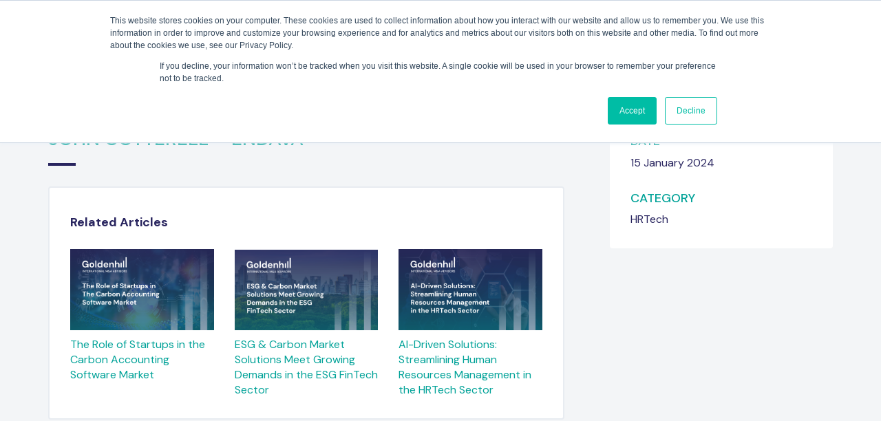

--- FILE ---
content_type: text/html; charset=UTF-8
request_url: https://goldenhill.international/testimonial/john-cotterell-endava/
body_size: 11321
content:
<!DOCTYPE html>
<html lang="en">
  <head>
    <meta charset="utf-8">
    <meta http-equiv="X-UA-Compatible" content="IE=edge">
    <meta name="viewport" content="width=device-width, initial-scale=1">
    <link rel="preconnect" href="https://fonts.googleapis.com">
    <link rel="preconnect" href="https://fonts.gstatic.com" crossorigin>
    <link href="https://fonts.googleapis.com/css2?family=DM+Sans:ital,wght@0,400;0,500;0,700;1,400;1,500;1,700&display=swap" rel="stylesheet">
    
    <script>
				var _gaq = _gaq || [];
				_gaq.push(['_setAccount', 'UA-16267645-4']);
				_gaq.push(['_trackPageview']);

				(function() {
					var ga = document.createElement('script'); ga.type = 'text/javascript'; ga.async = true;
					ga.src = ('https:' == document.location.protocol ? 'https://ssl' : 'http://www') + '.google-analytics.com/ga.js';
					var s = document.getElementsByTagName('script')[0]; s.parentNode.insertBefore(ga, s);
				})();
			</script>
    <meta name='robots' content='index, follow, max-image-preview:large, max-snippet:-1, max-video-preview:-1' />

            <script data-no-defer="1" data-ezscrex="false" data-cfasync="false" data-pagespeed-no-defer data-cookieconsent="ignore">
                var ctPublicFunctions = {"_ajax_nonce":"36734d4e81","_rest_nonce":"01244ba0dc","_ajax_url":"\/wp-admin\/admin-ajax.php","_rest_url":"https:\/\/goldenhill.international\/wp-json\/","data__cookies_type":"none","data__ajax_type":"rest","data__bot_detector_enabled":0,"data__frontend_data_log_enabled":1,"cookiePrefix":"","wprocket_detected":false,"host_url":"goldenhill.international","text__ee_click_to_select":"Click to select the whole data","text__ee_original_email":"The complete one is","text__ee_got_it":"Got it","text__ee_blocked":"Blocked","text__ee_cannot_connect":"Cannot connect","text__ee_cannot_decode":"Can not decode email. Unknown reason","text__ee_email_decoder":"CleanTalk email decoder","text__ee_wait_for_decoding":"The magic is on the way!","text__ee_decoding_process":"Please wait a few seconds while we decode the contact data."}
            </script>
        
            <script data-no-defer="1" data-ezscrex="false" data-cfasync="false" data-pagespeed-no-defer data-cookieconsent="ignore">
                var ctPublic = {"_ajax_nonce":"36734d4e81","settings__forms__check_internal":"0","settings__forms__check_external":"0","settings__forms__force_protection":0,"settings__forms__search_test":"1","settings__forms__wc_add_to_cart":"0","settings__data__bot_detector_enabled":0,"settings__sfw__anti_crawler":0,"blog_home":"https:\/\/goldenhill.international\/","pixel__setting":"3","pixel__enabled":true,"pixel__url":"https:\/\/moderate8-v4.cleantalk.org\/pixel\/4b4d3af6ca17fc7fb07330516f268d56.gif","data__email_check_before_post":"1","data__email_check_exist_post":0,"data__cookies_type":"none","data__key_is_ok":true,"data__visible_fields_required":true,"wl_brandname":"Anti-Spam by CleanTalk","wl_brandname_short":"CleanTalk","ct_checkjs_key":"a420bff1583e3e2759722569b208cf2886983355f6e0c204a3d29881a67d9de8","emailEncoderPassKey":"2f240f3bf87d977e1f6489dfab06425a","bot_detector_forms_excluded":"W10=","advancedCacheExists":false,"varnishCacheExists":false,"wc_ajax_add_to_cart":false}
            </script>
        
	<!-- This site is optimized with the Yoast SEO plugin v26.7 - https://yoast.com/wordpress/plugins/seo/ -->
	<title>M&amp;A Testimonial | Endava | Goldenhill International M&amp;A Advisors</title>
	<meta name="description" content="Goldenhill advised Endava with their cross-border, buy-side, M&amp;A transaction in the Software and IT Services sector." />
	<link rel="canonical" href="https://goldenhill.international/testimonial/john-cotterell-endava/" />
	<meta property="og:locale" content="en_US" />
	<meta property="og:type" content="article" />
	<meta property="og:title" content="M&amp;A Testimonial | Endava | Goldenhill International M&amp;A Advisors" />
	<meta property="og:description" content="Goldenhill advised Endava with their cross-border, buy-side, M&amp;A transaction in the Software and IT Services sector." />
	<meta property="og:url" content="https://goldenhill.international/testimonial/john-cotterell-endava/" />
	<meta property="og:site_name" content="Goldenhill" />
	<meta property="article:modified_time" content="2021-10-28T06:17:06+00:00" />
	<meta name="twitter:card" content="summary_large_image" />
	<script type="application/ld+json" class="yoast-schema-graph">{"@context":"https://schema.org","@graph":[{"@type":"WebPage","@id":"https://goldenhill.international/testimonial/john-cotterell-endava/","url":"https://goldenhill.international/testimonial/john-cotterell-endava/","name":"M&A Testimonial | Endava | Goldenhill International M&A Advisors","isPartOf":{"@id":"https://goldenhill.international/#website"},"datePublished":"2021-08-17T07:09:21+00:00","dateModified":"2021-10-28T06:17:06+00:00","description":"Goldenhill advised Endava with their cross-border, buy-side, M&A transaction in the Software and IT Services sector.","breadcrumb":{"@id":"https://goldenhill.international/testimonial/john-cotterell-endava/#breadcrumb"},"inLanguage":"en-US","potentialAction":[{"@type":"ReadAction","target":["https://goldenhill.international/testimonial/john-cotterell-endava/"]}]},{"@type":"BreadcrumbList","@id":"https://goldenhill.international/testimonial/john-cotterell-endava/#breadcrumb","itemListElement":[{"@type":"ListItem","position":1,"name":"Home","item":"https://goldenhill.international/"},{"@type":"ListItem","position":2,"name":"John Cotterell &#8211; Endava"}]},{"@type":"WebSite","@id":"https://goldenhill.international/#website","url":"https://goldenhill.international/","name":"Goldenhill","description":"International M&amp;A Advisors","potentialAction":[{"@type":"SearchAction","target":{"@type":"EntryPoint","urlTemplate":"https://goldenhill.international/?s={search_term_string}"},"query-input":{"@type":"PropertyValueSpecification","valueRequired":true,"valueName":"search_term_string"}}],"inLanguage":"en-US"}]}</script>
	<!-- / Yoast SEO plugin. -->


<link rel='dns-prefetch' href='//js.hs-scripts.com' />
<link rel='dns-prefetch' href='//www.googletagmanager.com' />
<link rel="alternate" title="oEmbed (JSON)" type="application/json+oembed" href="https://goldenhill.international/wp-json/oembed/1.0/embed?url=https%3A%2F%2Fgoldenhill.international%2Ftestimonial%2Fjohn-cotterell-endava%2F" />
<link rel="alternate" title="oEmbed (XML)" type="text/xml+oembed" href="https://goldenhill.international/wp-json/oembed/1.0/embed?url=https%3A%2F%2Fgoldenhill.international%2Ftestimonial%2Fjohn-cotterell-endava%2F&#038;format=xml" />
<style id='wp-img-auto-sizes-contain-inline-css' type='text/css'>
img:is([sizes=auto i],[sizes^="auto," i]){contain-intrinsic-size:3000px 1500px}
/*# sourceURL=wp-img-auto-sizes-contain-inline-css */
</style>

<style id='wp-emoji-styles-inline-css' type='text/css'>

	img.wp-smiley, img.emoji {
		display: inline !important;
		border: none !important;
		box-shadow: none !important;
		height: 1em !important;
		width: 1em !important;
		margin: 0 0.07em !important;
		vertical-align: -0.1em !important;
		background: none !important;
		padding: 0 !important;
	}
/*# sourceURL=wp-emoji-styles-inline-css */
</style>
<link rel='stylesheet' id='wp-block-library-css' href='https://goldenhill.international/wp-includes/css/dist/block-library/style.min.css?ver=6.9' type='text/css' media='all' />
<style id='wp-block-library-inline-css' type='text/css'>
/*wp_block_styles_on_demand_placeholder:696dad1c0c9b8*/
/*# sourceURL=wp-block-library-inline-css */
</style>
<style id='classic-theme-styles-inline-css' type='text/css'>
/*! This file is auto-generated */
.wp-block-button__link{color:#fff;background-color:#32373c;border-radius:9999px;box-shadow:none;text-decoration:none;padding:calc(.667em + 2px) calc(1.333em + 2px);font-size:1.125em}.wp-block-file__button{background:#32373c;color:#fff;text-decoration:none}
/*# sourceURL=/wp-includes/css/classic-themes.min.css */
</style>
<link rel='stylesheet' id='cleantalk-public-css-css' href='https://goldenhill.international/wp-content/plugins/cleantalk-spam-protect/css/cleantalk-public.min.css?ver=6.70.1_1766208434' type='text/css' media='all' />
<link rel='stylesheet' id='cleantalk-email-decoder-css-css' href='https://goldenhill.international/wp-content/plugins/cleantalk-spam-protect/css/cleantalk-email-decoder.min.css?ver=6.70.1_1766208434' type='text/css' media='all' />
<link rel='stylesheet' id='contact-form-7-css' href='https://goldenhill.international/wp-content/plugins/contact-form-7/includes/css/styles.css?ver=6.1.4' type='text/css' media='all' />
<link rel='stylesheet' id='search-filter-plugin-styles-css' href='https://goldenhill.international/wp-content/plugins/search-filter-pro/public/assets/css/search-filter.min.css?ver=2.5.21' type='text/css' media='all' />
<link rel='stylesheet' id='bootstrap_css-css' href='https://goldenhill.international/wp-content/themes/goldenhill/css/bootstrap.min.css?ver=6.9' type='text/css' media='all' />
<link rel='stylesheet' id='lity_css-css' href='https://goldenhill.international/wp-content/themes/goldenhill/css/lity.min.css?ver=6.9' type='text/css' media='all' />
<link rel='stylesheet' id='owl_css-css' href='https://goldenhill.international/wp-content/themes/goldenhill/css/owl.carousel.min.css?ver=6.9' type='text/css' media='all' />
<link rel='stylesheet' id='owl_theme_css-css' href='https://goldenhill.international/wp-content/themes/goldenhill/css/owl.theme.default.min.css?ver=6.9' type='text/css' media='all' />
<link rel='stylesheet' id='burger_css-css' href='https://goldenhill.international/wp-content/themes/goldenhill/css/hamburgers.min.css?ver=6.9' type='text/css' media='all' />
<link rel='stylesheet' id='main_css-css' href='https://goldenhill.international/wp-content/themes/goldenhill/style.css?ver=4.9' type='text/css' media='all' />
<link rel='stylesheet' id='heateor_sss_frontend_css-css' href='https://goldenhill.international/wp-content/plugins/sassy-social-share/public/css/sassy-social-share-public.css?ver=3.3.79' type='text/css' media='all' />
<style id='heateor_sss_frontend_css-inline-css' type='text/css'>
.heateor_sss_button_instagram span.heateor_sss_svg,a.heateor_sss_instagram span.heateor_sss_svg{background:radial-gradient(circle at 30% 107%,#fdf497 0,#fdf497 5%,#fd5949 45%,#d6249f 60%,#285aeb 90%)}.heateor_sss_horizontal_sharing .heateor_sss_svg,.heateor_sss_standard_follow_icons_container .heateor_sss_svg{color:#fff;border-width:0px;border-style:solid;border-color:transparent}.heateor_sss_horizontal_sharing .heateorSssTCBackground{color:#666}.heateor_sss_horizontal_sharing span.heateor_sss_svg:hover,.heateor_sss_standard_follow_icons_container span.heateor_sss_svg:hover{border-color:transparent;}.heateor_sss_vertical_sharing span.heateor_sss_svg,.heateor_sss_floating_follow_icons_container span.heateor_sss_svg{color:#fff;border-width:0px;border-style:solid;border-color:transparent;}.heateor_sss_vertical_sharing .heateorSssTCBackground{color:#666;}.heateor_sss_vertical_sharing span.heateor_sss_svg:hover,.heateor_sss_floating_follow_icons_container span.heateor_sss_svg:hover{border-color:transparent;}@media screen and (max-width:783px) {.heateor_sss_vertical_sharing{display:none!important}}div.heateor_sss_mobile_footer{display:none;}@media screen and (max-width:783px){div.heateor_sss_bottom_sharing .heateorSssTCBackground{background-color:white}div.heateor_sss_bottom_sharing{width:100%!important;left:0!important;}div.heateor_sss_bottom_sharing a{width:11.111111111111% !important;}div.heateor_sss_bottom_sharing .heateor_sss_svg{width: 100% !important;}div.heateor_sss_bottom_sharing div.heateorSssTotalShareCount{font-size:1em!important;line-height:28px!important}div.heateor_sss_bottom_sharing div.heateorSssTotalShareText{font-size:.7em!important;line-height:0px!important}div.heateor_sss_mobile_footer{display:block;height:40px;}.heateor_sss_bottom_sharing{padding:0!important;display:block!important;width:auto!important;bottom:-2px!important;top: auto!important;}.heateor_sss_bottom_sharing .heateor_sss_square_count{line-height:inherit;}.heateor_sss_bottom_sharing .heateorSssSharingArrow{display:none;}.heateor_sss_bottom_sharing .heateorSssTCBackground{margin-right:1.1em!important}}
/*# sourceURL=heateor_sss_frontend_css-inline-css */
</style>
<script type="text/javascript" src="https://goldenhill.international/wp-content/plugins/cleantalk-spam-protect/js/apbct-public-bundle_gathering.min.js?ver=6.70.1_1766208434" id="apbct-public-bundle_gathering.min-js-js"></script>
<script type="text/javascript" src="https://goldenhill.international/wp-includes/js/jquery/jquery.min.js?ver=3.7.1" id="jquery-core-js"></script>
<script type="text/javascript" src="https://goldenhill.international/wp-includes/js/jquery/jquery-migrate.min.js?ver=3.4.1" id="jquery-migrate-js"></script>
<script type="text/javascript" id="search-filter-plugin-build-js-extra">
/* <![CDATA[ */
var SF_LDATA = {"ajax_url":"https://goldenhill.international/wp-admin/admin-ajax.php","home_url":"https://goldenhill.international/","extensions":[]};
//# sourceURL=search-filter-plugin-build-js-extra
/* ]]> */
</script>
<script type="text/javascript" src="https://goldenhill.international/wp-content/plugins/search-filter-pro/public/assets/js/search-filter-build.min.js?ver=2.5.21" id="search-filter-plugin-build-js"></script>
<script type="text/javascript" src="https://goldenhill.international/wp-content/plugins/search-filter-pro/public/assets/js/chosen.jquery.min.js?ver=2.5.21" id="search-filter-plugin-chosen-js"></script>

<!-- Google tag (gtag.js) snippet added by Site Kit -->
<!-- Google Analytics snippet added by Site Kit -->
<script type="text/javascript" src="https://www.googletagmanager.com/gtag/js?id=GT-5DCGR2W" id="google_gtagjs-js" async></script>
<script type="text/javascript" id="google_gtagjs-js-after">
/* <![CDATA[ */
window.dataLayer = window.dataLayer || [];function gtag(){dataLayer.push(arguments);}
gtag("set","linker",{"domains":["goldenhill.international"]});
gtag("js", new Date());
gtag("set", "developer_id.dZTNiMT", true);
gtag("config", "GT-5DCGR2W");
//# sourceURL=google_gtagjs-js-after
/* ]]> */
</script>
<link rel="https://api.w.org/" href="https://goldenhill.international/wp-json/" /><link rel="alternate" title="JSON" type="application/json" href="https://goldenhill.international/wp-json/wp/v2/testimonial/567" /><link rel="EditURI" type="application/rsd+xml" title="RSD" href="https://goldenhill.international/xmlrpc.php?rsd" />
<meta name="generator" content="WordPress 6.9" />
<link rel='shortlink' href='https://goldenhill.international/?p=567' />
<meta name="generator" content="Site Kit by Google 1.162.1" />			<!-- DO NOT COPY THIS SNIPPET! Start of Page Analytics Tracking for HubSpot WordPress plugin v11.3.33-->
			<script class="hsq-set-content-id" data-content-id="blog-post">
				var _hsq = _hsq || [];
				_hsq.push(["setContentType", "blog-post"]);
			</script>
			<!-- DO NOT COPY THIS SNIPPET! End of Page Analytics Tracking for HubSpot WordPress plugin -->
			<link rel="icon" href="https://goldenhill.international/wp-content/uploads/2021/08/cropped-favicon-32x32.png" sizes="32x32" />
<link rel="icon" href="https://goldenhill.international/wp-content/uploads/2021/08/cropped-favicon-192x192.png" sizes="192x192" />
<link rel="apple-touch-icon" href="https://goldenhill.international/wp-content/uploads/2021/08/cropped-favicon-180x180.png" />
<meta name="msapplication-TileImage" content="https://goldenhill.international/wp-content/uploads/2021/08/cropped-favicon-270x270.png" />
  </head>
  <body class="wp-singular testimonial-template-default single single-testimonial postid-567 wp-theme-goldenhill page-john-cotterell-endava">

  <header>
    <div class="container">
      <div class="row">
        <div class="col-xs-3">
          <a href="https://goldenhill.international"><img src="https://goldenhill.international/wp-content/themes/goldenhill/img/goldenhill-logo.svg" class="site-logo"></a>
        </div>
        <div class="col-xs-9">
          <nav class="main-navbar pull-right hidden-xs hidden-sm hidden-md">
            <ul id="menu-main-menu" class="navbar-menu"><li itemscope="itemscope" itemtype="https://www.schema.org/SiteNavigationElement" id="menu-item-30" class="menu-item menu-item-type-post_type menu-item-object-page menu-item-has-children menu-item-30 dropdown"><a title="Sectors" href="#" data-toggle="dropdown" class="dropdown-toggle" aria-haspopup="true">Sectors <span class="caret"></span></a>
<ul role="menu" class=" dropdown-menu" >
	<li itemscope="itemscope" itemtype="https://www.schema.org/SiteNavigationElement" id="menu-item-509" class="menu-item menu-item-type-post_type menu-item-object-page menu-item-509"><a title="FinTech" href="https://goldenhill.international/sectors/fintech/">FinTech</a></li>
	<li itemscope="itemscope" itemtype="https://www.schema.org/SiteNavigationElement" id="menu-item-508" class="menu-item menu-item-type-post_type menu-item-object-page menu-item-508"><a title="HRTech" href="https://goldenhill.international/sectors/hrtech/">HRTech</a></li>
	<li itemscope="itemscope" itemtype="https://www.schema.org/SiteNavigationElement" id="menu-item-507" class="menu-item menu-item-type-post_type menu-item-object-page menu-item-507"><a title="Workforce Solutions" href="https://goldenhill.international/sectors/workforce-solutions/">Workforce Solutions</a></li>
	<li itemscope="itemscope" itemtype="https://www.schema.org/SiteNavigationElement" id="menu-item-506" class="menu-item menu-item-type-post_type menu-item-object-page menu-item-506"><a title="ESG" href="https://goldenhill.international/sectors/esg/">ESG</a></li>
</ul>
</li>
<li itemscope="itemscope" itemtype="https://www.schema.org/SiteNavigationElement" id="menu-item-27" class="menu-item menu-item-type-post_type menu-item-object-page menu-item-27"><a title="Deals" href="https://goldenhill.international/deals/">Deals</a></li>
<li itemscope="itemscope" itemtype="https://www.schema.org/SiteNavigationElement" id="menu-item-28" class="menu-item menu-item-type-post_type menu-item-object-page menu-item-has-children menu-item-28 dropdown"><a title="Insights" href="#" data-toggle="dropdown" class="dropdown-toggle" aria-haspopup="true">Insights <span class="caret"></span></a>
<ul role="menu" class=" dropdown-menu" >
	<li itemscope="itemscope" itemtype="https://www.schema.org/SiteNavigationElement" id="menu-item-1241" class="menu-item menu-item-type-post_type menu-item-object-page menu-item-1241"><a title="Reports" href="https://goldenhill.international/reports/">Reports</a></li>
	<li itemscope="itemscope" itemtype="https://www.schema.org/SiteNavigationElement" id="menu-item-1834" class="menu-item menu-item-type-post_type menu-item-object-page menu-item-1834"><a title="Articles" href="https://goldenhill.international/articles/">Articles</a></li>
</ul>
</li>
<li itemscope="itemscope" itemtype="https://www.schema.org/SiteNavigationElement" id="menu-item-26" class="menu-item menu-item-type-post_type menu-item-object-page menu-item-has-children menu-item-26 dropdown"><a title="About" href="#" data-toggle="dropdown" class="dropdown-toggle" aria-haspopup="true">About <span class="caret"></span></a>
<ul role="menu" class=" dropdown-menu" >
	<li itemscope="itemscope" itemtype="https://www.schema.org/SiteNavigationElement" id="menu-item-504" class="menu-item menu-item-type-post_type menu-item-object-page menu-item-504"><a title="About the Firm" href="https://goldenhill.international/about/about-the-firm/">About the Firm</a></li>
	<li itemscope="itemscope" itemtype="https://www.schema.org/SiteNavigationElement" id="menu-item-1343" class="menu-title-non-highlight menu-item menu-item-type-custom menu-item-object-custom menu-item-1343"><a title="Services" href="#">Services</a></li>
	<li itemscope="itemscope" itemtype="https://www.schema.org/SiteNavigationElement" id="menu-item-502" class="menu-item menu-item-type-post_type menu-item-object-page menu-item-502"><a title="    Sell-side" href="https://goldenhill.international/about/sell-side-m-and-a-advisory-services/">    Sell-side</a></li>
	<li itemscope="itemscope" itemtype="https://www.schema.org/SiteNavigationElement" id="menu-item-503" class="menu-item menu-item-type-post_type menu-item-object-page menu-item-503"><a title="    Buy-side" href="https://goldenhill.international/about/buy-side-m-and-a-advisory-services/">    Buy-side</a></li>
	<li itemscope="itemscope" itemtype="https://www.schema.org/SiteNavigationElement" id="menu-item-501" class="menu-item menu-item-type-post_type menu-item-object-page menu-item-501"><a title="What Makes Us Different" href="https://goldenhill.international/about/what-makes-us-different/">What Makes Us Different</a></li>
	<li itemscope="itemscope" itemtype="https://www.schema.org/SiteNavigationElement" id="menu-item-500" class="menu-item menu-item-type-post_type menu-item-object-page menu-item-500"><a title="International Reach" href="https://goldenhill.international/about/cross-border-transactions/">International Reach</a></li>
	<li itemscope="itemscope" itemtype="https://www.schema.org/SiteNavigationElement" id="menu-item-31" class="menu-item menu-item-type-post_type menu-item-object-page menu-item-31"><a title="Testimonials" href="https://goldenhill.international/testimonials/">Testimonials</a></li>
</ul>
</li>
<li itemscope="itemscope" itemtype="https://www.schema.org/SiteNavigationElement" id="menu-item-505" class="menu-item menu-item-type-post_type menu-item-object-page menu-item-505"><a title="Meet the Team" href="https://goldenhill.international/about/meet-the-team/">Meet the Team</a></li>
<li itemscope="itemscope" itemtype="https://www.schema.org/SiteNavigationElement" id="menu-item-380" class="menu-btn menu-item menu-item-type-post_type menu-item-object-page menu-item-380"><a title="Get in touch" href="https://goldenhill.international/contact-us/">Get in touch</a></li>
</ul> 
            <a href="https://www.linkedin.com/company/goldenhill-international/" target="_blank"><img src="https://goldenhill.international/wp-content/themes/goldenhill/img/nav-linkedin.png" class="nav-social-icon grow"></a>
          </nav>
          <a class="burger-link pull-right hidden-lg" role="button" data-toggle="collapse" href="#menuCollapse" aria-expanded="false" aria-controls="menuCollapse">
            <div class="hamburger hamburger--collapse">
              <div class="hamburger-box">
                <div class="hamburger-inner"></div>
              </div>
            </div>
          </a>
        </div>
      </div>
    </div>
  </header>

  <div class="collapse hidden-lg" id="menuCollapse">
    <div class="mobile-menu-inner">
      <ul id="menu-main-menu-1" class="mobile-menu"><li itemscope="itemscope" itemtype="https://www.schema.org/SiteNavigationElement" class="menu-item menu-item-type-post_type menu-item-object-page menu-item-has-children menu-item-30 dropdown"><a title="Sectors" href="#" data-toggle="dropdown" class="dropdown-toggle" aria-haspopup="true">Sectors <span class="caret"></span></a>
<ul role="menu" class=" dropdown-menu" >
	<li itemscope="itemscope" itemtype="https://www.schema.org/SiteNavigationElement" class="menu-item menu-item-type-post_type menu-item-object-page menu-item-509"><a title="FinTech" href="https://goldenhill.international/sectors/fintech/">FinTech</a></li>
	<li itemscope="itemscope" itemtype="https://www.schema.org/SiteNavigationElement" class="menu-item menu-item-type-post_type menu-item-object-page menu-item-508"><a title="HRTech" href="https://goldenhill.international/sectors/hrtech/">HRTech</a></li>
	<li itemscope="itemscope" itemtype="https://www.schema.org/SiteNavigationElement" class="menu-item menu-item-type-post_type menu-item-object-page menu-item-507"><a title="Workforce Solutions" href="https://goldenhill.international/sectors/workforce-solutions/">Workforce Solutions</a></li>
	<li itemscope="itemscope" itemtype="https://www.schema.org/SiteNavigationElement" class="menu-item menu-item-type-post_type menu-item-object-page menu-item-506"><a title="ESG" href="https://goldenhill.international/sectors/esg/">ESG</a></li>
</ul>
</li>
<li itemscope="itemscope" itemtype="https://www.schema.org/SiteNavigationElement" class="menu-item menu-item-type-post_type menu-item-object-page menu-item-27"><a title="Deals" href="https://goldenhill.international/deals/">Deals</a></li>
<li itemscope="itemscope" itemtype="https://www.schema.org/SiteNavigationElement" class="menu-item menu-item-type-post_type menu-item-object-page menu-item-has-children menu-item-28 dropdown"><a title="Insights" href="#" data-toggle="dropdown" class="dropdown-toggle" aria-haspopup="true">Insights <span class="caret"></span></a>
<ul role="menu" class=" dropdown-menu" >
	<li itemscope="itemscope" itemtype="https://www.schema.org/SiteNavigationElement" class="menu-item menu-item-type-post_type menu-item-object-page menu-item-1241"><a title="Reports" href="https://goldenhill.international/reports/">Reports</a></li>
	<li itemscope="itemscope" itemtype="https://www.schema.org/SiteNavigationElement" class="menu-item menu-item-type-post_type menu-item-object-page menu-item-1834"><a title="Articles" href="https://goldenhill.international/articles/">Articles</a></li>
</ul>
</li>
<li itemscope="itemscope" itemtype="https://www.schema.org/SiteNavigationElement" class="menu-item menu-item-type-post_type menu-item-object-page menu-item-has-children menu-item-26 dropdown"><a title="About" href="#" data-toggle="dropdown" class="dropdown-toggle" aria-haspopup="true">About <span class="caret"></span></a>
<ul role="menu" class=" dropdown-menu" >
	<li itemscope="itemscope" itemtype="https://www.schema.org/SiteNavigationElement" class="menu-item menu-item-type-post_type menu-item-object-page menu-item-504"><a title="About the Firm" href="https://goldenhill.international/about/about-the-firm/">About the Firm</a></li>
	<li itemscope="itemscope" itemtype="https://www.schema.org/SiteNavigationElement" class="menu-title-non-highlight menu-item menu-item-type-custom menu-item-object-custom menu-item-1343"><a title="Services" href="#">Services</a></li>
	<li itemscope="itemscope" itemtype="https://www.schema.org/SiteNavigationElement" class="menu-item menu-item-type-post_type menu-item-object-page menu-item-502"><a title="    Sell-side" href="https://goldenhill.international/about/sell-side-m-and-a-advisory-services/">    Sell-side</a></li>
	<li itemscope="itemscope" itemtype="https://www.schema.org/SiteNavigationElement" class="menu-item menu-item-type-post_type menu-item-object-page menu-item-503"><a title="    Buy-side" href="https://goldenhill.international/about/buy-side-m-and-a-advisory-services/">    Buy-side</a></li>
	<li itemscope="itemscope" itemtype="https://www.schema.org/SiteNavigationElement" class="menu-item menu-item-type-post_type menu-item-object-page menu-item-501"><a title="What Makes Us Different" href="https://goldenhill.international/about/what-makes-us-different/">What Makes Us Different</a></li>
	<li itemscope="itemscope" itemtype="https://www.schema.org/SiteNavigationElement" class="menu-item menu-item-type-post_type menu-item-object-page menu-item-500"><a title="International Reach" href="https://goldenhill.international/about/cross-border-transactions/">International Reach</a></li>
	<li itemscope="itemscope" itemtype="https://www.schema.org/SiteNavigationElement" class="menu-item menu-item-type-post_type menu-item-object-page menu-item-31"><a title="Testimonials" href="https://goldenhill.international/testimonials/">Testimonials</a></li>
</ul>
</li>
<li itemscope="itemscope" itemtype="https://www.schema.org/SiteNavigationElement" class="menu-item menu-item-type-post_type menu-item-object-page menu-item-505"><a title="Meet the Team" href="https://goldenhill.international/about/meet-the-team/">Meet the Team</a></li>
<li itemscope="itemscope" itemtype="https://www.schema.org/SiteNavigationElement" class="menu-btn menu-item menu-item-type-post_type menu-item-object-page menu-item-380"><a title="Get in touch" href="https://goldenhill.international/contact-us/">Get in touch</a></li>
</ul> 
    </div>
  </div>

  <header class="stick-nav hidden-xs hidden-sm hidden-md">
    <div class="container">
      <div class="row">
        <div class="col-md-3">
          <a href="https://goldenhill.international"><img src="https://goldenhill.international/wp-content/themes/goldenhill/img/goldenhill-logo.svg" class="site-logo"></a>
        </div>
        <div class="col-md-9">
          <nav class="main-navbar pull-right">
            <ul id="menu-main-menu-2" class="navbar-menu"><li itemscope="itemscope" itemtype="https://www.schema.org/SiteNavigationElement" class="menu-item menu-item-type-post_type menu-item-object-page menu-item-has-children menu-item-30 dropdown"><a title="Sectors" href="#" data-toggle="dropdown" class="dropdown-toggle" aria-haspopup="true">Sectors <span class="caret"></span></a>
<ul role="menu" class=" dropdown-menu" >
	<li itemscope="itemscope" itemtype="https://www.schema.org/SiteNavigationElement" class="menu-item menu-item-type-post_type menu-item-object-page menu-item-509"><a title="FinTech" href="https://goldenhill.international/sectors/fintech/">FinTech</a></li>
	<li itemscope="itemscope" itemtype="https://www.schema.org/SiteNavigationElement" class="menu-item menu-item-type-post_type menu-item-object-page menu-item-508"><a title="HRTech" href="https://goldenhill.international/sectors/hrtech/">HRTech</a></li>
	<li itemscope="itemscope" itemtype="https://www.schema.org/SiteNavigationElement" class="menu-item menu-item-type-post_type menu-item-object-page menu-item-507"><a title="Workforce Solutions" href="https://goldenhill.international/sectors/workforce-solutions/">Workforce Solutions</a></li>
	<li itemscope="itemscope" itemtype="https://www.schema.org/SiteNavigationElement" class="menu-item menu-item-type-post_type menu-item-object-page menu-item-506"><a title="ESG" href="https://goldenhill.international/sectors/esg/">ESG</a></li>
</ul>
</li>
<li itemscope="itemscope" itemtype="https://www.schema.org/SiteNavigationElement" class="menu-item menu-item-type-post_type menu-item-object-page menu-item-27"><a title="Deals" href="https://goldenhill.international/deals/">Deals</a></li>
<li itemscope="itemscope" itemtype="https://www.schema.org/SiteNavigationElement" class="menu-item menu-item-type-post_type menu-item-object-page menu-item-has-children menu-item-28 dropdown"><a title="Insights" href="#" data-toggle="dropdown" class="dropdown-toggle" aria-haspopup="true">Insights <span class="caret"></span></a>
<ul role="menu" class=" dropdown-menu" >
	<li itemscope="itemscope" itemtype="https://www.schema.org/SiteNavigationElement" class="menu-item menu-item-type-post_type menu-item-object-page menu-item-1241"><a title="Reports" href="https://goldenhill.international/reports/">Reports</a></li>
	<li itemscope="itemscope" itemtype="https://www.schema.org/SiteNavigationElement" class="menu-item menu-item-type-post_type menu-item-object-page menu-item-1834"><a title="Articles" href="https://goldenhill.international/articles/">Articles</a></li>
</ul>
</li>
<li itemscope="itemscope" itemtype="https://www.schema.org/SiteNavigationElement" class="menu-item menu-item-type-post_type menu-item-object-page menu-item-has-children menu-item-26 dropdown"><a title="About" href="#" data-toggle="dropdown" class="dropdown-toggle" aria-haspopup="true">About <span class="caret"></span></a>
<ul role="menu" class=" dropdown-menu" >
	<li itemscope="itemscope" itemtype="https://www.schema.org/SiteNavigationElement" class="menu-item menu-item-type-post_type menu-item-object-page menu-item-504"><a title="About the Firm" href="https://goldenhill.international/about/about-the-firm/">About the Firm</a></li>
	<li itemscope="itemscope" itemtype="https://www.schema.org/SiteNavigationElement" class="menu-title-non-highlight menu-item menu-item-type-custom menu-item-object-custom menu-item-1343"><a title="Services" href="#">Services</a></li>
	<li itemscope="itemscope" itemtype="https://www.schema.org/SiteNavigationElement" class="menu-item menu-item-type-post_type menu-item-object-page menu-item-502"><a title="    Sell-side" href="https://goldenhill.international/about/sell-side-m-and-a-advisory-services/">    Sell-side</a></li>
	<li itemscope="itemscope" itemtype="https://www.schema.org/SiteNavigationElement" class="menu-item menu-item-type-post_type menu-item-object-page menu-item-503"><a title="    Buy-side" href="https://goldenhill.international/about/buy-side-m-and-a-advisory-services/">    Buy-side</a></li>
	<li itemscope="itemscope" itemtype="https://www.schema.org/SiteNavigationElement" class="menu-item menu-item-type-post_type menu-item-object-page menu-item-501"><a title="What Makes Us Different" href="https://goldenhill.international/about/what-makes-us-different/">What Makes Us Different</a></li>
	<li itemscope="itemscope" itemtype="https://www.schema.org/SiteNavigationElement" class="menu-item menu-item-type-post_type menu-item-object-page menu-item-500"><a title="International Reach" href="https://goldenhill.international/about/cross-border-transactions/">International Reach</a></li>
	<li itemscope="itemscope" itemtype="https://www.schema.org/SiteNavigationElement" class="menu-item menu-item-type-post_type menu-item-object-page menu-item-31"><a title="Testimonials" href="https://goldenhill.international/testimonials/">Testimonials</a></li>
</ul>
</li>
<li itemscope="itemscope" itemtype="https://www.schema.org/SiteNavigationElement" class="menu-item menu-item-type-post_type menu-item-object-page menu-item-505"><a title="Meet the Team" href="https://goldenhill.international/about/meet-the-team/">Meet the Team</a></li>
<li itemscope="itemscope" itemtype="https://www.schema.org/SiteNavigationElement" class="menu-btn menu-item menu-item-type-post_type menu-item-object-page menu-item-380"><a title="Get in touch" href="https://goldenhill.international/contact-us/">Get in touch</a></li>
</ul> 
            <a href="https://www.linkedin.com/company/goldenhill-international/" target="_blank"><img src="https://goldenhill.international/wp-content/themes/goldenhill/img/nav-linkedin.png" class="nav-social-icon grow"></a>
          </nav>
        </div>
      </div>
    </div>
  </header>

  <div class="modal fade contact-modal" tabindex="-1" role="dialog" aria-labelledby="myLargeModalLabel">
    <div class="modal-dialog modal-lg" role="document">
      <div class="modal-content">
      <button type="button" class="close" data-dismiss="modal" aria-label="Close">
        <img src="https://goldenhill.international/wp-content/themes/goldenhill/img/close-icon.png">
      </button>
        <div class="container-fluid">
          <div class="row">
            <div class="col-md-10">
              <h3>Contact form heading text</h3>
              <div class="title-line">
              </div>
              <p>Lorem ipsum dolor sit amet, consectetuer adipiscing elit. Phasellus hendrerit. Pellentesque aliquet nibh nec urna. In nisi neque, aliquet vel, dapibus id, mattis vel, nisi. </p>
            </div>
            <div class="col-md-2">
            </div>
          </div>
        </div>
        <div class="modal-form">
          
<div class="wpcf7 no-js" id="wpcf7-f353-o1" lang="en-US" dir="ltr" data-wpcf7-id="353">
<div class="screen-reader-response"><p role="status" aria-live="polite" aria-atomic="true"></p> <ul></ul></div>
<form action="/testimonial/john-cotterell-endava/#wpcf7-f353-o1" method="post" class="wpcf7-form init" aria-label="Contact form" novalidate="novalidate" data-status="init">
<fieldset class="hidden-fields-container"><input type="hidden" name="_wpcf7" value="353" /><input type="hidden" name="_wpcf7_version" value="6.1.4" /><input type="hidden" name="_wpcf7_locale" value="en_US" /><input type="hidden" name="_wpcf7_unit_tag" value="wpcf7-f353-o1" /><input type="hidden" name="_wpcf7_container_post" value="0" /><input type="hidden" name="_wpcf7_posted_data_hash" value="" />
</fieldset>
<div class="container-fluid">
	<div class="row">
		<div class="col-md-6">
			<p><label>Name</label><br />
<span class="wpcf7-form-control-wrap" data-name="Name"><input size="40" maxlength="400" class="wpcf7-form-control wpcf7-text wpcf7-validates-as-required" aria-required="true" aria-invalid="false" placeholder="Please enter your name:" value="" type="text" name="Name" /></span>
			</p>
		</div>
		<div class="col-md-6">
			<p><label>Phone Number</label><br />
<span class="wpcf7-form-control-wrap" data-name="PhoneNumber"><input size="40" maxlength="400" class="wpcf7-form-control wpcf7-tel wpcf7-validates-as-required wpcf7-text wpcf7-validates-as-tel" aria-required="true" aria-invalid="false" placeholder="Please enter your phone number:" value="" type="tel" name="PhoneNumber" /></span>
			</p>
		</div>
	</div>
	<div class="row">
		<div class="col-md-6">
			<p><label>Email Address</label><br />
<span class="wpcf7-form-control-wrap" data-name="EmailAddress"><input size="40" maxlength="400" class="wpcf7-form-control wpcf7-email wpcf7-validates-as-required wpcf7-text wpcf7-validates-as-email" aria-required="true" aria-invalid="false" placeholder="Please enter your email address:" value="" type="email" name="EmailAddress" /></span>
			</p>
		</div>
		<div class="col-md-6">
			<p><label>Area of Interest</label><br />
<span class="wpcf7-form-control-wrap" data-name="AreaOfInterest"><select class="wpcf7-form-control wpcf7-select wpcf7-validates-as-required" aria-required="true" aria-invalid="false" name="AreaOfInterest"><option value="Please select your area of interest...">Please select your area of interest...</option><option value="Buying">Buying</option><option value="Selling">Selling</option><option value="HR Tech">HR Tech</option><option value="Fintech">Fintech</option><option value="Workforce Solutions">Workforce Solutions</option></select></span>
			</p>
		</div>
	</div>
	<p><span id="wpcf7-696dad1c20564-wrapper" class="wpcf7-form-control-wrap emailaddress-wrap" style="display:none !important; visibility:hidden !important;"><label for="wpcf7-696dad1c20564-field" class="hp-message">Please leave this field empty.</label><input id="wpcf7-696dad1c20564-field"  placeholder="Interested In"  class="wpcf7-form-control wpcf7-text" type="text" name="emailaddress" value="" size="40" tabindex="-1" autocomplete="off" /></span>
	</p>
	<div class="row">
		<div class="col-md-12">
			<p><label>Message</label><br />
<span class="wpcf7-form-control-wrap" data-name="Message"><textarea cols="40" rows="10" maxlength="2000" class="wpcf7-form-control wpcf7-textarea wpcf7-validates-as-required" aria-required="true" aria-invalid="false" placeholder="Please enter your message:" name="Message"></textarea></span><br />
<span id="wpcf7-696dad1c20730-wrapper" class="wpcf7-form-control-wrap intresedin-wrap" style="display:none !important; visibility:hidden !important;"><label for="wpcf7-696dad1c20730-field" class="hp-message">Please leave this field empty.</label><input id="wpcf7-696dad1c20730-field"  placeholder="Interested In"  class="wpcf7-form-control wpcf7-text" type="text" name="intresedin" value="" size="40" tabindex="-1" autocomplete="off" /></span><br />
<span id="wpcf7-696dad1c2079d-wrapper" class="wpcf7-form-control-wrap website-address-wrap" style="display:none !important; visibility:hidden !important;"><label for="wpcf7-696dad1c2079d-field" class="hp-message">Please leave this field empty.</label><input id="wpcf7-696dad1c2079d-field"  placeholder="Interested In"  class="wpcf7-form-control wpcf7-text" type="text" name="website-address" value="" size="40" tabindex="-1" autocomplete="off" /></span><br />
<input class="wpcf7-form-control wpcf7-submit has-spinner" type="submit" value="Send Your Message" />
			</p>
		</div>
	</div>
</div><input type="hidden" id="ct_checkjs_cf7_352fe25daf686bdb4edca223c921acea" name="ct_checkjs_cf7" value="0" /><script >setTimeout(function(){var ct_input_name = "ct_checkjs_cf7_352fe25daf686bdb4edca223c921acea";if (document.getElementById(ct_input_name) !== null) {var ct_input_value = document.getElementById(ct_input_name).value;document.getElementById(ct_input_name).value = document.getElementById(ct_input_name).value.replace(ct_input_value, 'a420bff1583e3e2759722569b208cf2886983355f6e0c204a3d29881a67d9de8');}}, 1000);</script><input
                    class="apbct_special_field apbct_email_id__wp_contact_form_7"
                    name="apbct__email_id__wp_contact_form_7"
                    aria-label="apbct__label_id__wp_contact_form_7"
                    type="text" size="30" maxlength="200" autocomplete="off"
                    value=""
                /><div class="wpcf7-response-output" aria-hidden="true"></div>
</form>
</div>
        </div>
      </div>
    </div>
  </div>


  <!--<div class="static-ctas hidden-xs hidden-sm">
    <a href="tel:+44 (0) 20 8049 2210"><img src="https://goldenhill.international/wp-content/themes/goldenhill/img/phone-cta.png"></a>
    <a href="mailto:palbright@gtallp.com"><img src="https://goldenhill.international/wp-content/themes/goldenhill/img/email-cta.png"></a>
  </div>-->

<main class="single-deal-wrapper">
  <div class="container">
    <div class="row">
      <div class="col-md-8">
        <div class="single-post-content">
          <img src="" class="img-responsive">
          <h3>John Cotterell &#8211; Endava</h3>
          <div class="title-line">
          </div>
          <!--<h5 class="date">17 August 2021</h5>-->
          <div class="post-content-inner">  
                      </div>

                      
            <div class="gh-related-posts">
              <h5>Related Articles</h5>
              <div class="row">
                
                   
                        <div class="col-md-4">
                            <a href="https://goldenhill.international/the-role-of-startups-in-the-carbon-accounting-software-market/">
                                <div class="related-post-img-gh" style="background-image: url('https://goldenhill.international/wp-content/uploads/2024/01/Blog-Banners-4.png');">
                                </div>
                                The Role of Startups in the Carbon Accounting Software Market                            </a>
                        </div>
    
                   
                        <div class="col-md-4">
                            <a href="https://goldenhill.international/esg-carbon-market-solutions-meet-growing-demands-in-the-esg-fintech-sector/">
                                <div class="related-post-img-gh" style="background-image: url('https://goldenhill.international/wp-content/uploads/2024/01/Blog-Banners-3.png');">
                                </div>
                                ESG &#038; Carbon Market Solutions Meet Growing Demands in the ESG FinTech Sector                            </a>
                        </div>
    
                   
                        <div class="col-md-4">
                            <a href="https://goldenhill.international/ai-driven-solutions-streamlining-human-resources-management-in-the-hrtech-sector/">
                                <div class="related-post-img-gh" style="background-image: url('https://goldenhill.international/wp-content/uploads/2024/01/Blog-Banners-2.png');">
                                </div>
                                AI-Driven Solutions: Streamlining Human Resources Management in the HRTech Sector                            </a>
                        </div>
    
                              </div>
            </div>


        </div>
      </div>
      <div class="col-md-4">
        <aside class="deal-sidebar">
          <h4>Date</h4>
          <p>15 January 2024</p>
          <h4>Category</h4>
          <ul>
            <li>HRTech</li>          </ul>
                  </aside>
      </div>
    </div>
  </div>
</main>

<main class="flex-sections-wrapper">
</main>
<footer>
  <div class="container">
    <div class="row hidden-xs hidden-sm hidden-md">
      <div class="col-md-3">
        <div class="footer-location">
          <h3>UK</h3>
          <h4>London</h4>
          <p>7 Pancras Square<br />
London N1C 4AG<br />
United Kingdom</p>
        </div>
      </div>
      <div class="col-md-3">
        <div class="footer-location">
          <h3>The Americas </h3>
          <h4>San Diego</h4>
          <p>415 Laurel Street<br />
PMB326<br />
San Diego, CA 92101<br />
United States</p>
        </div>
        <div class="footer-location">
          <span class="ft-ng"></span>
                    <h4></h4>
          <p></p>
        </div>
      </div>
      <div class="col-md-3">
        <div class="footer-location">
          <h3>Europe</h3>
          <h4>Luxembourg</h4>
          <p>221 Route de Treves<br />
L-6940 Niederanven<br />
Luxembourg</p>
        </div>
      </div>
      <div class="col-md-3">
        <div class="footer-location">
          <h3></h3>
          <h4></h4>
          <p></p>
        </div>
      </div>       
    </div>

    <div class="row hidden-lg">
      <div class="col-sm-6">
        <div class="footer-location">
          <h3>UK</h3>
          <h4>London</h4>
          <p>7 Pancras Square<br />
London N1C 4AG<br />
United Kingdom</p>
        </div>
        <div class="footer-location">
          <h3></h3>
          <h4></h4>
          <p></p>
        </div>
      </div>
      <div class="col-sm-6">
        <div class="footer-location">
          <h3>The Americas </h3>
          <h4>San Diego</h4>
          <p>415 Laurel Street<br />
PMB326<br />
San Diego, CA 92101<br />
United States</p>
        </div>
      </div>
    </div>
    <div class="row hidden-lg">
      <div class="col-sm-6">
        <div class="footer-location">
          <br>
          <h3>Europe</h3>
          <h4>Luxembourg</h4>
          <p>221 Route de Treves<br />
L-6940 Niederanven<br />
Luxembourg</p>
        </div>
      </div>
      <div class="col-sm-6">
        <div class="footer-location">
          <br>
          <h3></h3>
          <h4></h4>
          <p></p>
        </div>
      </div>       
    </div>

    <div class="footer-content-bottom">
      <div class="row">
        <div class="col-md-6">
          <h3>Subscribe To Our Newsletter</h3>
          <p class="lead">Sign up to our monthly newsletter for useful articles, tips and tricks for boosting your business success:</p>
          <div class="footer-signup"> 
                            <a class="btn-primary" href="https://insights.goldenhill.international/subscribe-to-our-newsletter" target="_blank">Subscribe To Our Newsletter</a>
                      </div>
        </div>
        <div class="col-md-3">

        </div>
        <div class="col-md-3">
          <div class="footer-social">
            <h3>Follow Goldenhill on LinkedIn</h3>
            <a href="https://www.linkedin.com/company/goldenhill-international/"><img src="https://goldenhill.international/wp-content/themes/goldenhill/img/linkedin-brand.png" class="grow"></a>
                      </div>
        </div>
      </div>
    </div>

    <div class="row">
      <div class="col-md-12">
        <div class="copyright">
          <p>&copy; Copyright 2026 Goldenhill. All rights reserved. </p>
          <ul id="menu-legal-menu" class="legal-menu"><li id="menu-item-210" class="menu-item menu-item-type-post_type menu-item-object-page menu-item-210"><a href="https://goldenhill.international/privacy-policy/">Privacy Policy</a></li>
</ul> 
        </div>
      </div>
    </div>
  </div>
</footer>


<script type="speculationrules">
{"prefetch":[{"source":"document","where":{"and":[{"href_matches":"/*"},{"not":{"href_matches":["/wp-*.php","/wp-admin/*","/wp-content/uploads/*","/wp-content/*","/wp-content/plugins/*","/wp-content/themes/goldenhill/*","/*\\?(.+)"]}},{"not":{"selector_matches":"a[rel~=\"nofollow\"]"}},{"not":{"selector_matches":".no-prefetch, .no-prefetch a"}}]},"eagerness":"conservative"}]}
</script>
<script type="text/javascript" src="https://goldenhill.international/wp-includes/js/dist/hooks.min.js?ver=dd5603f07f9220ed27f1" id="wp-hooks-js"></script>
<script type="text/javascript" src="https://goldenhill.international/wp-includes/js/dist/i18n.min.js?ver=c26c3dc7bed366793375" id="wp-i18n-js"></script>
<script type="text/javascript" id="wp-i18n-js-after">
/* <![CDATA[ */
wp.i18n.setLocaleData( { 'text direction\u0004ltr': [ 'ltr' ] } );
wp.i18n.setLocaleData( { 'text direction\u0004ltr': [ 'ltr' ] } );
//# sourceURL=wp-i18n-js-after
/* ]]> */
</script>
<script type="text/javascript" src="https://goldenhill.international/wp-content/plugins/contact-form-7/includes/swv/js/index.js?ver=6.1.4" id="swv-js"></script>
<script type="text/javascript" id="contact-form-7-js-before">
/* <![CDATA[ */
var wpcf7 = {
    "api": {
        "root": "https:\/\/goldenhill.international\/wp-json\/",
        "namespace": "contact-form-7\/v1"
    },
    "cached": 1
};
//# sourceURL=contact-form-7-js-before
/* ]]> */
</script>
<script type="text/javascript" src="https://goldenhill.international/wp-content/plugins/contact-form-7/includes/js/index.js?ver=6.1.4" id="contact-form-7-js"></script>
<script type="text/javascript" id="leadin-script-loader-js-js-extra">
/* <![CDATA[ */
var leadin_wordpress = {"userRole":"visitor","pageType":"post","leadinPluginVersion":"11.3.33"};
//# sourceURL=leadin-script-loader-js-js-extra
/* ]]> */
</script>
<script type="text/javascript" src="https://js.hs-scripts.com/6034204.js?integration=WordPress&amp;ver=11.3.33" id="leadin-script-loader-js-js"></script>
<script type="text/javascript" src="https://goldenhill.international/wp-includes/js/jquery/ui/core.min.js?ver=1.13.3" id="jquery-ui-core-js"></script>
<script type="text/javascript" src="https://goldenhill.international/wp-includes/js/jquery/ui/datepicker.min.js?ver=1.13.3" id="jquery-ui-datepicker-js"></script>
<script type="text/javascript" id="jquery-ui-datepicker-js-after">
/* <![CDATA[ */
jQuery(function(jQuery){jQuery.datepicker.setDefaults({"closeText":"Close","currentText":"Today","monthNames":["January","February","March","April","May","June","July","August","September","October","November","December"],"monthNamesShort":["Jan","Feb","Mar","Apr","May","Jun","Jul","Aug","Sep","Oct","Nov","Dec"],"nextText":"Next","prevText":"Previous","dayNames":["Sunday","Monday","Tuesday","Wednesday","Thursday","Friday","Saturday"],"dayNamesShort":["Sun","Mon","Tue","Wed","Thu","Fri","Sat"],"dayNamesMin":["S","M","T","W","T","F","S"],"dateFormat":"MM d, yy","firstDay":1,"isRTL":false});});
//# sourceURL=jquery-ui-datepicker-js-after
/* ]]> */
</script>
<script type="text/javascript" src="https://goldenhill.international/wp-content/themes/goldenhill/js/bootstrap.min.js?ver=6.9" id="bootstrap_js-js"></script>
<script type="text/javascript" src="https://goldenhill.international/wp-content/themes/goldenhill/js/lity.min.js?ver=6.9" id="lity_js-js"></script>
<script type="text/javascript" src="https://goldenhill.international/wp-content/themes/goldenhill/js/owl.carousel.min.js?ver=6.9" id="owl_js-js"></script>
<script type="text/javascript" src="https://goldenhill.international/wp-content/themes/goldenhill/js/theme.js?ver=6.9" id="theme_js-js"></script>
<script type="text/javascript" src="https://goldenhill.international/wp-content/plugins/page-links-to/dist/new-tab.js?ver=3.3.7" id="page-links-to-js"></script>
<script type="text/javascript" id="heateor_sss_sharing_js-js-before">
/* <![CDATA[ */
function heateorSssLoadEvent(e) {var t=window.onload;if (typeof window.onload!="function") {window.onload=e}else{window.onload=function() {t();e()}}};	var heateorSssSharingAjaxUrl = 'https://goldenhill.international/wp-admin/admin-ajax.php', heateorSssCloseIconPath = 'https://goldenhill.international/wp-content/plugins/sassy-social-share/public/../images/close.png', heateorSssPluginIconPath = 'https://goldenhill.international/wp-content/plugins/sassy-social-share/public/../images/logo.png', heateorSssHorizontalSharingCountEnable = 0, heateorSssVerticalSharingCountEnable = 0, heateorSssSharingOffset = -10; var heateorSssMobileStickySharingEnabled = 1;var heateorSssCopyLinkMessage = "Link copied.";var heateorSssUrlCountFetched = [], heateorSssSharesText = 'Shares', heateorSssShareText = 'Share';function heateorSssPopup(e) {window.open(e,"popUpWindow","height=400,width=600,left=400,top=100,resizable,scrollbars,toolbar=0,personalbar=0,menubar=no,location=no,directories=no,status")}
//# sourceURL=heateor_sss_sharing_js-js-before
/* ]]> */
</script>
<script type="text/javascript" src="https://goldenhill.international/wp-content/plugins/sassy-social-share/public/js/sassy-social-share-public.js?ver=3.3.79" id="heateor_sss_sharing_js-js"></script>
<script id="wp-emoji-settings" type="application/json">
{"baseUrl":"https://s.w.org/images/core/emoji/17.0.2/72x72/","ext":".png","svgUrl":"https://s.w.org/images/core/emoji/17.0.2/svg/","svgExt":".svg","source":{"concatemoji":"https://goldenhill.international/wp-includes/js/wp-emoji-release.min.js?ver=6.9"}}
</script>
<script type="module">
/* <![CDATA[ */
/*! This file is auto-generated */
const a=JSON.parse(document.getElementById("wp-emoji-settings").textContent),o=(window._wpemojiSettings=a,"wpEmojiSettingsSupports"),s=["flag","emoji"];function i(e){try{var t={supportTests:e,timestamp:(new Date).valueOf()};sessionStorage.setItem(o,JSON.stringify(t))}catch(e){}}function c(e,t,n){e.clearRect(0,0,e.canvas.width,e.canvas.height),e.fillText(t,0,0);t=new Uint32Array(e.getImageData(0,0,e.canvas.width,e.canvas.height).data);e.clearRect(0,0,e.canvas.width,e.canvas.height),e.fillText(n,0,0);const a=new Uint32Array(e.getImageData(0,0,e.canvas.width,e.canvas.height).data);return t.every((e,t)=>e===a[t])}function p(e,t){e.clearRect(0,0,e.canvas.width,e.canvas.height),e.fillText(t,0,0);var n=e.getImageData(16,16,1,1);for(let e=0;e<n.data.length;e++)if(0!==n.data[e])return!1;return!0}function u(e,t,n,a){switch(t){case"flag":return n(e,"\ud83c\udff3\ufe0f\u200d\u26a7\ufe0f","\ud83c\udff3\ufe0f\u200b\u26a7\ufe0f")?!1:!n(e,"\ud83c\udde8\ud83c\uddf6","\ud83c\udde8\u200b\ud83c\uddf6")&&!n(e,"\ud83c\udff4\udb40\udc67\udb40\udc62\udb40\udc65\udb40\udc6e\udb40\udc67\udb40\udc7f","\ud83c\udff4\u200b\udb40\udc67\u200b\udb40\udc62\u200b\udb40\udc65\u200b\udb40\udc6e\u200b\udb40\udc67\u200b\udb40\udc7f");case"emoji":return!a(e,"\ud83e\u1fac8")}return!1}function f(e,t,n,a){let r;const o=(r="undefined"!=typeof WorkerGlobalScope&&self instanceof WorkerGlobalScope?new OffscreenCanvas(300,150):document.createElement("canvas")).getContext("2d",{willReadFrequently:!0}),s=(o.textBaseline="top",o.font="600 32px Arial",{});return e.forEach(e=>{s[e]=t(o,e,n,a)}),s}function r(e){var t=document.createElement("script");t.src=e,t.defer=!0,document.head.appendChild(t)}a.supports={everything:!0,everythingExceptFlag:!0},new Promise(t=>{let n=function(){try{var e=JSON.parse(sessionStorage.getItem(o));if("object"==typeof e&&"number"==typeof e.timestamp&&(new Date).valueOf()<e.timestamp+604800&&"object"==typeof e.supportTests)return e.supportTests}catch(e){}return null}();if(!n){if("undefined"!=typeof Worker&&"undefined"!=typeof OffscreenCanvas&&"undefined"!=typeof URL&&URL.createObjectURL&&"undefined"!=typeof Blob)try{var e="postMessage("+f.toString()+"("+[JSON.stringify(s),u.toString(),c.toString(),p.toString()].join(",")+"));",a=new Blob([e],{type:"text/javascript"});const r=new Worker(URL.createObjectURL(a),{name:"wpTestEmojiSupports"});return void(r.onmessage=e=>{i(n=e.data),r.terminate(),t(n)})}catch(e){}i(n=f(s,u,c,p))}t(n)}).then(e=>{for(const n in e)a.supports[n]=e[n],a.supports.everything=a.supports.everything&&a.supports[n],"flag"!==n&&(a.supports.everythingExceptFlag=a.supports.everythingExceptFlag&&a.supports[n]);var t;a.supports.everythingExceptFlag=a.supports.everythingExceptFlag&&!a.supports.flag,a.supports.everything||((t=a.source||{}).concatemoji?r(t.concatemoji):t.wpemoji&&t.twemoji&&(r(t.twemoji),r(t.wpemoji)))});
//# sourceURL=https://goldenhill.international/wp-includes/js/wp-emoji-loader.min.js
/* ]]> */
</script>
<script defer src="https://static.cloudflareinsights.com/beacon.min.js/vcd15cbe7772f49c399c6a5babf22c1241717689176015" integrity="sha512-ZpsOmlRQV6y907TI0dKBHq9Md29nnaEIPlkf84rnaERnq6zvWvPUqr2ft8M1aS28oN72PdrCzSjY4U6VaAw1EQ==" data-cf-beacon='{"version":"2024.11.0","token":"e589da68d5b84713983795c730b710f2","r":1,"server_timing":{"name":{"cfCacheStatus":true,"cfEdge":true,"cfExtPri":true,"cfL4":true,"cfOrigin":true,"cfSpeedBrain":true},"location_startswith":null}}' crossorigin="anonymous"></script>
</body>
</html>

<!-- Page cached by LiteSpeed Cache 7.7 on 2026-01-19 04:03:40 -->

--- FILE ---
content_type: text/css
request_url: https://goldenhill.international/wp-content/themes/goldenhill/style.css?ver=4.9
body_size: 6753
content:
/*
Theme Name: Goldenhill
Theme URI: https://goldenhill.international/
Author: Dan Curtis
Author URI: https://www.padcreative.com
Description: A custom WordPress Website for Goldenhill
Text Domain: goldenhill
version: 2.1
*/
/*******************************************
Global
*******************************************/
html {
  overflow-x: hidden;
}

body {
  -webkit-font-smoothing: antialiased;
  -moz-font-smoothing: antialiased;
  -ms-font-smoothing: antialiased;
  -o-font-smoothing: antialiased;
  font-family: "DM Sans", sans-serif;
  overflow-x: hidden;
}

a, .grow {
  transition: 0.3s ease-in-out;
}

flex-bg-white {
  background-color: #fff;
}

.flex-bg-grey {
  background-color: #F3F5F7;
}

.flex-pad-top-bottom {
  padding: 60px 0;
}

.flex-pad-top {
  padding: 60px 0 0 0;
}

.flex-pad-bottom {
  padding: 0 0 60px 0;
}

.flex-no-margin {
  margin: 0;
}

.flex-margin-top-bottom {
  margin: 60px 0;
}

.flex-margin-top {
  margin: 60px 0 0 0;
}

.flex-margin-bottom {
  margin: 0 0 60px 0;
}

.vertical-align {
  display: flex;
  align-items: center;
}

.ft-ng {
  width: 10px;
  height: 2px;
  display: block;
}

.related-post-img-gh {
  width: 100%;
  padding-top: 65%;
  background-position: bottom;
  background-size: contain;
  background-repeat: no-repeat;
  margin: 0 0 10px 0;
}

.gh-related-posts {
  border: 2px solid #e8ecf1;
  border-radius: 4px;
  padding: 30px;
  margin-top: 30px;
  background-color: #fff;
}

/*******************************************
Variables
*******************************************/
.style-fintech .btn-primary {
  background-color: #96AA99;
}
.style-fintech .hero {
  border-bottom: 20px solid #96AA99;
}
.style-fintech .hero .title-line {
  background-color: #96AA99;
}
.style-fintech .flex-sections-wrapper h2, .style-fintech .flex-sections-wrapper h3, .style-fintech .flex-sections-wrapper h4, .style-fintech .flex-sections-wrapper h5, .style-fintech .flex-sections-wrapper h6 {
  color: #96AA99;
}
.style-fintech .flex-testimonials {
  background-color: #96AA99;
}
.style-fintech a.text-link {
  color: #96AA99;
}
.style-fintech .testimonial-slide-item h5, .style-fintech .testimonial-slide-item h6 {
  color: #fff;
}
.style-fintech .flex-testimonials .btn-primary {
  background-color: #fff;
  color: #96AA99;
}
.style-fintech .flex-testimonials h3 {
  color: #fff;
}
.style-fintech .flex-cta-form input[type=submit] {
  background-color: #96AA99;
}

.style-hrtech .btn-primary {
  background-color: #B696AC;
}
.style-hrtech .hero {
  border-bottom: 20px solid #B696AC;
}
.style-hrtech .hero .title-line {
  background-color: #B696AC;
}
.style-hrtech .flex-sections-wrapper h2, .style-hrtech .flex-sections-wrapper h3, .style-hrtech .flex-sections-wrapper h4, .style-hrtech .flex-sections-wrapper h5, .style-hrtech .flex-sections-wrapper h6 {
  color: #B696AC;
}
.style-hrtech .flex-testimonials {
  background-color: #B696AC;
}
.style-hrtech a.text-link {
  color: #B696AC;
}
.style-hrtech .testimonial-slide-item h5, .style-hrtech .testimonial-slide-item h6 {
  color: #fff;
}
.style-hrtech .flex-testimonials .btn-primary {
  background-color: #fff;
  color: #B696AC;
}
.style-hrtech .flex-testimonials h3 {
  color: #fff;
}
.style-hrtech .flex-cta-form input[type=submit] {
  background-color: #B696AC;
}

.style-workforcesolutions .btn-primary {
  background-color: #D9C37E;
}
.style-workforcesolutions .hero {
  border-bottom: 20px solid #D9C37E;
}
.style-workforcesolutions .hero .title-line {
  background-color: #D9C37E;
}
.style-workforcesolutions .flex-sections-wrapper h2, .style-workforcesolutions .flex-sections-wrapper h3, .style-workforcesolutions .flex-sections-wrapper h4, .style-workforcesolutions .flex-sections-wrapper h5, .style-workforcesolutions .flex-sections-wrapper h6 {
  color: #D9C37E;
}
.style-workforcesolutions .flex-testimonials {
  background-color: #D9C37E;
}
.style-workforcesolutions a.text-link {
  color: #D9C37E;
}
.style-workforcesolutions .testimonial-slide-item h5, .style-workforcesolutions .testimonial-slide-item h6 {
  color: #fff;
}
.style-workforcesolutions .flex-testimonials .btn-primary {
  background-color: #fff;
  color: #D9C37E;
}
.style-workforcesolutions .flex-testimonials h3 {
  color: #fff;
}
.style-workforcesolutions .flex-cta-form input[type=submit] {
  background-color: #D9C37E;
}

.style-esg .btn-primary {
  background-color: #A6BBCA;
}
.style-esg .hero {
  border-bottom: 20px solid #A6BBCA;
}
.style-esg .hero .title-line {
  background-color: #A6BBCA;
}
.style-esg .flex-sections-wrapper h2, .style-esg .flex-sections-wrapper h3, .style-esg .flex-sections-wrapper h4, .style-esg .flex-sections-wrapper h5, .style-esg .flex-sections-wrapper h6 {
  color: #A6BBCA;
}
.style-esg .flex-testimonials {
  background-color: #A6BBCA;
}
.style-esg a.text-link {
  color: #A6BBCA;
}
.style-esg .testimonial-slide-item h5, .style-esg .testimonial-slide-item h6 {
  color: #fff;
}
.style-esg .flex-testimonials .btn-primary {
  background-color: #fff;
  color: #A6BBCA;
}
.style-esg .flex-testimonials h3 {
  color: #fff;
}
.style-esg .flex-cta-form input[type=submit] {
  background-color: #A6BBCA;
}

.style-fintech .flex-cta-section .cta-filter {
  background-color: rgba(150, 170, 153, 0.9);
}

.style-hrtech .flex-cta-section .cta-filter {
  background-color: rgba(182, 150, 172, 0.9);
}

.style-workforcesolutions .flex-cta-section .cta-filter {
  background-color: rgba(217, 195, 126, 0.9);
}

.style-esg .flex-cta-section .cta-filter {
  background-color: rgba(166, 187, 202, 0.9);
}

/*******************************************
Typography
*******************************************/
h3 {
  color: #00A298;
  text-transform: uppercase;
}

h5 {
  font-weight: 600;
}

p {
  /*line-height: 1.8;*/
  line-height: 1.5;
}

/*******************************************
Buttons
*******************************************/
.btn-primary {
  display: inline-block;
  font-size: 18px;
  font-weight: 700;
  padding: 14px 30px;
  border-radius: 2px;
}

.btn-white {
  display: inline-block;
  font-size: 18px;
  font-weight: 700;
  padding: 14px 30px;
  border-radius: 2px;
  background-color: #fff;
}

.btn-blue {
  display: inline-block;
  font-size: 18px;
  font-weight: 700;
  padding: 14px 30px;
  border-radius: 2px;
  background-color: #29255F;
  color: #fff;
}

/*******************************************
Header
*******************************************/
header {
  border-top: 12px solid #00A298;
  background-color: #fff;
}
header .site-logo {
  width: 160px;
  padding: 20px 0;
}

.navbar-menu {
  margin: 37px 0 0 0;
  list-style: none;
  display: inline-block;
}
.navbar-menu li {
  display: inline-block;
  margin-left: 20px;
  padding-bottom: 10px;
}
.navbar-menu li a {
  font-size: 16px;
  font-weight: 700;
}

li.menu-btn a {
  background-color: #00A298;
  padding: 8px 40px 8px 12px;
  color: #29255F;
  background-image: url("./img/menu-btn-bg.png");
  background-position: bottom right 6px;
  background-size: 18px 28px;
  background-repeat: no-repeat;
}

li.menu-btn a:hover {
  background-color: #29255F;
  color: #00A298;
}

.nav-social-icon {
  width: 37px;
  margin: -3px 0 0 6px;
  display: inline-block;
}

.nav-social-icon:hover {
  transform: scale(1.1);
}

.stick-nav {
  position: fixed;
  z-index: 99;
  width: 100%;
  top: 0;
  left: 0;
  display: none;
  border-top: 0;
  box-shadow: 0px 11px 20px -19px rgba(0, 0, 0, 0.33);
}
.stick-nav .site-logo {
  width: 110px;
}
.stick-nav .navbar-menu {
  margin: 28px 0 0 0;
}

.logged-in .stick-nav {
  top: 32px;
}

.dropdown:hover .dropdown-menu {
  display: block;
}

ul.dropdown-menu {
  top: 30px;
  left: -20px;
  background-color: #fff;
  padding: 30px 30px 10px 20px;
}
ul.dropdown-menu li {
  margin: 0;
  padding: 0;
  display: block;
}
ul.dropdown-menu li a {
  padding: 5px 0;
  display: block;
}
ul.dropdown-menu li a:hover {
  background-color: #fff;
  color: #00A298;
}
ul.dropdown-menu li.current-menu-item, ul.dropdown-menu li.active {
  background-color: #fff;
  color: #00A298;
}

.dropdown-menu > .active > a, .dropdown-menu > .active > a:hover, .dropdown-menu > .active > a:focus {
  background-color: #fff;
  color: #00A298;
}

.mobile-menu-inner .dropdown-menu > .active > a, .mobile-menu-inner .dropdown-menu > .active > a:hover, .mobile-menu-inner .dropdown-menu > .active > a:focus {
  background-color: #00a298;
  color: #fff;
}

.mobile-menu-inner ul.dropdown-menu li.current-menu-item, .mobile-menu-inner ul.dropdown-menu li.active {
  background-color: #00a298;
  color: #fff;
}

.dropdown-menu {
  border: none;
  border-radius: 0;
  box-shadow: 0px 11px 20px -19px rgba(0, 0, 0, 0.33);
  padding: 20px 0 0 0;
}

.dropdown-backdrop {
  display: none;
}

/*******************************************
Heros
*******************************************/
.hero {
  background-position: center;
  background-size: cover;
  color: #fff;
  border-bottom: 20px solid #00A298;
  position: relative;
}
.hero p.lead {
  font-size: 18px;
  font-weight: 400;
  padding: 0 10%;
  line-height: 1.8;
}
.hero .title-line {
  width: 40px;
  height: 4px;
  background-color: #00A298;
  display: block;
  margin: 10px 0 20px 0;
}
.hero h1 {
  margin-top: 0;
  font-weight: 700;
}

.home-hero .hero-filter {
  padding: 240px 0 40px 0;
  text-align: center;
  position: relative;
  z-index: 2;
}
.home-hero .title-line {
  margin: 10px auto 20px auto;
}

.hero-filter {
  background-color: rgba(0, 0, 0, 0.7);
}

.page-hero p.lead {
  padding: 0;
}
.page-hero .hero-filter {
  padding: 100px 0;
  position: relative;
  z-index: 2;
}

div.video-container {
  position: absolute;
  top: 0px;
  left: 0px;
  z-index: 1 !important;
  width: 100%;
  height: 100%;
  overflow: hidden !important;
}

div.video-container video {
  /*object-fit: contain;*/
  /*       object-fit: fill; */
  -o-object-fit: cover;
  object-fit: cover;
  width: 100%;
  height: 100%;
}

.static-ctas {
  position: fixed;
  z-index: 90;
  right: 0;
  top: 200px;
}
.static-ctas img {
  width: 60px;
  display: block;
  margin: 0 0 6px 0;
}

/*******************************************
Footer
*******************************************/
footer {
  background-color: #1D1D1B;
  color: #fff;
  padding: 60px 0 40px 0;
}
footer h3 {
  color: #fff;
  text-transform: none;
  margin: 0 0 20px 0;
  font-weight: 700;
  font-size: 20px;
  line-height: 1.4;
}
footer h4 {
  font-size: 15px;
  font-weight: 600;
}
footer p {
  font-size: 14px;
}
footer p.lead {
  opacity: 0.7;
  font-size: 14px;
  line-height: 1.8;
}
footer .footer-signup {
  position: relative;
  width: 100%;
}
footer .footer-signup input[type=email] {
  background-color: #4A4A48;
  height: 52px;
  border: none;
  color: #fff;
  padding-left: 20px;
  top: 0;
  left: 0;
  width: 100%;
  border-radius: 2px 2px 0 0;
  outline: none;
}
footer .footer-signup input[type=submit] {
  background-color: #00A298;
  color: #fff;
  height: 52px;
  border: none;
  width: 100%;
  border-radius: 0 0 2px 2px;
  font-weight: 500;
}
footer ::-webkit-input-placeholder {
  color: #fff;
  font-weight: 500;
}
footer ::-moz-placeholder {
  color: #fff;
  font-weight: 500;
}
footer :-ms-input-placeholder {
  color: #fff;
  font-weight: 500;
}
footer :-moz-placeholder {
  color: #fff;
  font-weight: 500;
}
footer .footer-contact-info {
  margin-top: 50px;
}
footer .footer-contact-info p {
  margin-bottom: 2px;
}
footer .footer-contact-info p a {
  color: #fff;
}
footer .footer-contact-info p a:hover {
  color: #00A298;
}

.copyright {
  margin-top: 30px;
  border-top: 1px solid rgba(206, 206, 206, 0.179);
  padding-top: 40px;
}

.copyright p {
  display: inline-block;
  font-size: 13px;
}

ul.legal-menu {
  display: inline-block;
  list-style: none;
  padding-left: 0;
}

ul.legal-menu li {
  margin-left: 8px;
  border-left: 1px solid #fff;
  padding-left: 8px;
  font-size: 13px;
}

ul.legal-menu li a {
  color: #fff;
}

ul.legal-menu li a:hover {
  color: #00A298;
}

.footer-social {
  margin-top: 40px;
}
.footer-social img {
  width: 40px;
  margin-right: 8px;
}
.footer-social img:hover {
  transform: scale(1.1);
}

.footer-location p {
  opacity: 0.7;
}

.footer-content-bottom {
  margin-top: 60px;
}
.footer-content-bottom .footer-social {
  margin-top: 0;
}

footer .footer-signup input[type=submit] {
  display: inline-block;
  top: 0;
  right: 0;
  position: absolute;
  width: 22%;
}

/*******************************************
Sections
*******************************************/
.testimonial-listing-item .btn-primary {
  margin-top: 20px;
  background-color: #00A298;
}
.testimonial-listing-item .btn-primary:hover {
  opacity: 0.8;
}

a .sector-item-content {
  color: #29255F;
}

.flex-text-img h5 {
  text-transform: uppercase;
  font-size: 17px;
  margin: 0;
}
.flex-text-img h3 {
  margin: 10px 0 20px 0;
}
.flex-text-img .btn-primary {
  margin: 30px 20px 0 0;
}
.flex-text-img ul {
  padding-left: 20px;
}
.flex-text-img ul li {
  /*margin-bottom: 20px;*/
  margin-bottom: 10px;
}
.flex-text-img ol {
  padding-left: 20px;
}
.flex-text-img ol li {
  margin-bottom: 20px;
}
.flex-text-img .title-line {
  width: 40px;
  height: 4px;
  background-color: #29255F;
  display: block;
  margin: 10px 0 20px 0;
}
.flex-text-img .video-placeholder {
  width: 100%;
  background-position: center;
  background-size: cover;
  padding: 24% 0;
}
.flex-text-img .video-placeholder img {
  width: 100px;
  display: block;
  margin: 0 auto;
}
.flex-text-img .video-placeholder:hover img {
  transform: scale(1.16);
}

.feature-point {
  text-align: center;
}
.feature-point h3 {
  font-size: 22px;
}
.feature-point .feature-icon {
  width: 80px;
  height: 80px;
  display: block;
  margin: 0 auto;
  background-size: 40px auto;
  background-position: center;
  background-repeat: no-repeat;
  background-color: #fff;
  border-radius: 10px;
  box-shadow: 0px 2px 24px 0px rgb(226, 233, 241);
}

.flex-intro-text {
  text-align: center;
}
.flex-intro-text .title-line {
  width: 40px;
  height: 4px;
  background-color: #29255F;
  display: block;
  margin: 20px auto 20px auto;
}
.flex-intro-text h3 {
  margin-top: 0;
}

.flex-faqs h4 {
  font-size: 17px;
  color: #29255F;
}
.flex-faqs .panel-heading {
  background-color: #fff;
}
.flex-faqs .panel {
  box-shadow: none;
  border: 1px solid #E5E5E5;
  border-radius: 2px;
  margin-bottom: 20px;
}
.flex-faqs .panel:last-child {
  margin-bottom: 0;
}
.flex-faqs .panel-group .panel-heading + .panel-collapse > .panel-body, .flex-faqs .panel-group .panel-heading + .panel-collapse > .list-group {
  border-top: none;
}
.flex-faqs .panel-title a.collapsed h4 {
  background-image: url("./img/plus-icon.png");
  background-size: 18px;
  background-position: right top;
  background-repeat: no-repeat;
}
.flex-faqs .panel-title a h4 {
  background-image: url("./img/minus-icon.png");
  background-size: 18px;
  background-position: right top;
  background-repeat: no-repeat;
}

.flex-sectors h3 {
  margin: 0 0 20px 0;
  text-align: center;
}
.flex-sectors .sector-slider {
  max-width: 1800px;
  margin: 0 auto;
}
.flex-sectors .sector-item-img {
  width: 100%;
  padding-top: 110%;
  background-size: cover;
  background-position: center;
  position: relative;
}
.flex-sectors .sector-img-bars {
  position: absolute;
  bottom: -1px;
  left: 30px;
  width: calc(100% - 60px);
  height: 100%;
  background-position: bottom center;
  background-size: auto 80%;
  background-repeat: no-repeat;
}
.flex-sectors .sector-item-content {
  padding: 20px 14px;
  text-align: center;
  min-height: 172px;
}
.flex-sectors .sector-item-content h4 {
  margin-top: 0;
  font-size: 28px;
  font-weight: 400;
}
.flex-sectors .sector-item-content p {
  line-height: 1.3;
}

.flex-cta-form {
  background-color: #29255F;
  padding: 80px 0;
}
.flex-cta-form .row:first-child {
  text-align: center;
  margin-bottom: 30px;
}
.flex-cta-form .row:first-child p {
  color: #fff;
  font-size: 19px;
  line-height: 1.8;
}
.flex-cta-form .title-line {
  width: 40px;
  height: 4px;
  background-color: #fff;
  display: block;
  margin: 10px auto 20px auto;
}
.flex-cta-form input[type=email], .flex-cta-form input[type=tel] {
  height: 52px;
  border-radius: 2px;
  border: none;
  padding-left: 20px;
  color: #29255F;
  width: 100%;
}
.flex-cta-form input[type=submit] {
  background-color: #00A298;
  border-radius: 2px;
  border: none;
  height: 52px;
  width: 100%;
  color: #fff;
  font-size: 18px;
  font-weight: 700;
}
.flex-cta-form ::-webkit-input-placeholder {
  color: #29255F;
}
.flex-cta-form ::-moz-placeholder {
  color: #29255F;
}
.flex-cta-form :-ms-input-placeholder {
  color: #29255F;
}
.flex-cta-form :-moz-placeholder {
  color: #29255F;
}
.flex-cta-form h3 {
  margin-top: 0;
}

.flex-testimonials {
  background-color: #00A298;
  text-align: center;
  color: #fff;
  padding: 60px 0;
  background-size: contain;
  background-position: center;
  background-repeat: no-repeat;
}
.flex-testimonials h3 {
  color: #fff;
  margin: 0 0 40px 0;
}
.flex-testimonials h5 {
  margin: 20px 0 0 0;
}
.flex-testimonials h6 {
  margin: 8px 0 0 0;
  color: #29255F;
}
.flex-testimonials .btn-primary {
  background-color: #29255F;
  margin-top: 30px;
}

.testimonial-slide-item p {
  background-image: url("./img/quote-top.png"), url("./img/quote-bottom.png");
  background-position: top left, bottom right;
  background-repeat: no-repeat;
  background-size: 20px;
  padding: 0 50px;
  font-size: 19px;
  line-height: 1.4;
}

.slide-control {
  width: 23px;
}

.testimonial-slider-wrapper {
  position: relative;
}

.testimonial-slider-wrapper #owl-left {
  position: absolute;
  top: calc(50% - 43px);
  left: -80px;
}

.testimonial-slider-wrapper #owl-right {
  position: absolute;
  top: calc(50% - 43px);
  right: -80px;
}

img.slide-control:hover {
  transform: scale(1.2);
}

.team-listing-item {
  margin-bottom: 60px;
}
.team-listing-item h3 {
  font-size: 22px;
}
.team-listing-item h5 {
  font-size: 13px;
  text-transform: uppercase;
}
.team-listing-item a {
  font-weight: 500;
}

.team-profile-sm {
  width: 100%;
  padding-top: 140%;
  background-size: cover;
  background-position: center;
  position: relative;
}

.team-hover {
  background-color: rgba(0, 162, 152, 0.8);
  position: absolute;
  top: 0;
  left: 0;
  width: 100%;
  height: 100%;
  opacity: 0;
}

.team-hover:hover {
  opacity: 1;
}

.team-hover-content {
  position: absolute;
  top: 50%;
  transform: translate(0, -50%);
  text-align: center;
  width: 100%;
  color: #fff;
}
.team-hover-content a {
  font-weight: 700;
  color: #fff;
}
.team-hover-content a.profile:hover {
  opacity: 0.7;
}

.team-hover-icons img {
  width: 20px;
  margin: 0 10px 20px 10px;
}
.team-hover-icons img:hover {
  transform: scale(1.2);
}

.flex-fw-text .flex-col-one {
  padding-right: 20%;
}

.flex-fw-text .flex-col-two {
  -moz-column-count: 2;
       column-count: 2;
  -moz-column-gap: 30px;
       column-gap: 30px;
}

.flex-fw-text .flex-col-three {
  -moz-column-count: 3;
       column-count: 3;
  -moz-column-gap: 30px;
       column-gap: 30px;
}

.flex-dl-slide h3 {
  margin-top: 0;
}
.flex-dl-slide h4 {
  color: #00A298;
  text-transform: uppercase;
  font-size: 16px;
  line-height: 1.4;
  margin-bottom: 0;
}
.flex-dl-slide h5 {
  font-size: 16px;
  text-transform: uppercase;
  margin-top: 0;
}
.flex-dl-slide .title-line {
  width: 40px;
  height: 4px;
  background-color: #29255F;
  display: block;
  margin: 20px 0 20px 0;
}
.flex-dl-slide .col-md-3 p {
  padding-right: 10%;
}
.flex-dl-slide .dl-slider-wrapper {
  position: relative;
}
.flex-dl-slide .dl-slider-wrapper #owl-left-three {
  position: absolute;
  top: calc(50% - 43px);
  left: -40px;
}
.flex-dl-slide .dl-slider-wrapper #owl-right-three {
  position: absolute;
  top: calc(50% - 43px);
  right: -40px;
}

.recent-deals {
  background-position: center;
  background-size: cover;
}
.recent-deals h3 {
  margin: 0 0 60px 0;
  color: #fff;
  text-align: center;
}

.rd-filter {
  padding: 60px 0;
  background-color: rgba(68, 68, 68, 0.86);
}

.deal-item {
  background-color: #fff;
  position: relative;
  padding: 50px 0 0 0;
  text-align: center;
  min-height: 365px;
}

.deal-item:hover {
  transform: scale(1.1);
}

.rep-info {
  display: inline-block;
  position: absolute;
  top: 0;
  right: 10px;
  color: #fff;
  padding: 10px;
}
.rep-info p {
  margin: 0;
  text-transform: uppercase;
  font-size: 13px;
  font-weight: 600;
  letter-spacing: 1.6px;
  line-height: 1.2;
  text-align: center;
}

.rep-buyer {
  background-color: #29255F;
}

.rep-seller {
  background-color: #00A298;
}

.deal-item-logos {
  margin: 30px 0 30px 0;
}
.deal-item-logos h6 {
  margin: 20px 0;
  text-transform: uppercase;
  color: #000;
  font-size: 14px;
  letter-spacing: 1.2px;
}

.deal-item-logos img {
  max-height: 60px;
  width: auto;
  max-width: 90%;
  text-align: center;
}

.deal-flags {
  background-color: #1D1D1B;
  position: absolute;
  width: 100%;
  bottom: 0;
}

ul.single-deal-term {
  position: absolute;
  bottom: 50px;
  background-color: #3E3D3B;
  list-style: none;
  padding: 0;
  width: 100%;
  margin-bottom: 0;
}
ul.single-deal-term li {
  display: inline-block;
  margin: 6px 3px;
  color: #fff;
  font-size: 13px;
  text-transform: uppercase;
  font-weight: 600;
}

.deal-flags img {
  width: 50px;
  margin: 0 3px;
}

.post-listing-img {
  width: 100%;
  padding-top: 60%;
  background-size: cover;
  background-position: center;
  margin: 0 0 30px 0;
}

.post-listing-item h4 {
  color: #00A298;
  text-transform: uppercase;
  font-size: 18px;
  font-weight: 600;
}
.post-listing-item a.text-link {
  font-weight: 500;
}

.recent-insights h3 {
  text-align: center;
  margin: 0 0 20px 0;
}

.image-download .btn-primary {
  display: table;
  margin: 40px auto 0 auto;
}

.news-l-sb {
  background-color: #F3F5F7;
  border-radius: 4px;
  width: 90%;
  float: right;
  padding: 1px 30px 20px 30px;
}
.news-l-sb h4 {
  font-size: 18px;
  color: #00A298;
  margin: 30px 0 10px 0;
  text-transform: uppercase;
}
.news-l-sb ul {
  list-style: none;
  padding: 0;
}
.news-l-sb ul li {
  border-bottom: 1px solid #fff;
  margin: 0;
  padding: 10px 0;
}
.news-l-sb ul li:last-child {
  border-bottom: none;
}

.recent-insights .title-line {
  width: 40px;
  height: 4px;
  background-color: #29255F;
  display: block;
  margin: 0 auto 60px auto;
}

.stat-item {
  text-align: center;
}
.stat-item h5 {
  color: #00A298;
  font-size: 80px;
  font-weight: 900;
}
.stat-item p {
  color: #00A298;
  font-size: 30px;
  font-weight: 600;
  text-transform: uppercase;
  padding: 0 10%;
  line-height: 1.2;
}
.stat-item img {
  height: 60px;
  width: auto;
}

.img-caption {
  font-weight: 500;
  margin: 10px 0 0 0;
}

.owl-dots {
  margin: 30px 0 0 0;
  text-align: center;
}

.owl-dot {
  width: 10px;
  height: 10px;
  border-radius: 20px;
  background-color: #00A298 !important;
  margin: 0 6px;
  opacity: 0.6;
}

.owl-dot.active {
  opacity: 1 !important;
}

.flex-cta-section {
  text-align: center;
  background-position: center;
  background-size: cover;
}
.flex-cta-section .cta-filter {
  padding: 60px 0;
  background-color: rgba(0, 162, 152, 0.9);
  color: #fff;
}
.flex-cta-section .cta-filter h3 {
  color: #fff;
}
.flex-cta-section .title-line {
  width: 40px;
  height: 4px;
  background-color: #29255F;
  display: block;
  margin: 30px auto 30px auto;
}
.flex-cta-section .btn-white {
  margin: 30px 10px 0 10px;
}
.flex-cta-section .btn-blue {
  margin: 30px 10px 0 10px;
}

.flex-partner-contact h5 {
  font-size: 17px;
  text-transform: uppercase;
  margin: 0;
}
.flex-partner-contact h3 {
  margin: 10px 0 0 0;
}
.flex-partner-contact .title-line {
  width: 40px;
  height: 4px;
  background-color: #29255F;
  display: block;
  margin: 20px 0 20px 0;
}
.flex-partner-contact h4 {
  color: #00A298;
  font-size: 22px;
  text-transform: uppercase;
  /*margin-bottom: 20px;*/
  margin-bottom: 0;
}
.flex-partner-contact h6 {
  font-size: 13px;
  text-transform: uppercase;
  font-weight: 600;
  margin: 20px 0;
}
.flex-partner-contact h6 a {
  color: #29255F;
  text-transform: none;
}
.flex-partner-contact h6 a:hover {
  color: #00A298;
}
.flex-partner-contact .btn-primary {
  margin-top: 20px;
}
.flex-partner-contact img {
  width: 90%;
}

.flex-process-steps .feature-point::after {
  content: "";
  width: 15px;
  height: 15px;
  background-image: url("./img/step-icon.png");
  background-size: cover;
  position: absolute;
  top: 30px;
  right: 0px;
  background-repeat: no-repeat;
}
.flex-process-steps .stepper:last-child .feature-point::after {
  display: none;
}

.deal-item {
  box-shadow: 0px 0px 15px 0px rgba(0, 0, 0, 0.17);
}

.contact-pg-img-pro {
  width: 100%;
  padding-top: 100%;
  border-radius: 300px;
  background-position: center;
  background-size: cover;
  background-repeat: no-repeat;
}

ul.deal-filter {
  list-style: none;
  padding: 0;
  text-align: center;
  margin: 0 0 60px 0;
}
ul.deal-filter li {
  display: inline-block;
  margin: 20px 10px;
}
ul.deal-filter li a {
  padding: 10px 15px;
  border-radius: 40px;
  font-size: 16px;
  font-weight: 500;
  background-color: #fff;
  font-weight: 600;
}
ul.deal-filter li a.active, ul.deal-filter li a:hover {
  color: #fff;
  background-color: #00A298;
}

.flex-deal-listing .deal-item {
  margin-bottom: 30px;
}

.single-deal-wrapper {
  padding: 60px 0;
  background-color: #F3F5F7;
}

.single-deal-item-info {
  background-color: #fff;
  display: block;
  box-shadow: 0px 0px 15px 0px rgba(0, 0, 0, 0.1);
}
.single-deal-item-info .single-deal-logo-wrapper {
  padding: 50px 0;
}
.single-deal-item-info .single-deal-logo-wrapper img {
  height: 60px;
  width: auto;
  max-width: 100%;
  display: block;
  margin: 0 auto;
}
.single-deal-item-info .single-deal-item-info-flag {
  background-color: #1D1D1B;
  padding: 0 10px;
}
.single-deal-item-info .single-deal-item-info-flag img {
  width: 58px;
  display: inline-block;
}
.single-deal-item-info .single-deal-item-info-flag h6 {
  display: inline-block;
  margin: 0 0 0 20px;
  color: #fff;
  font-size: 13px;
  text-transform: uppercase;
  letter-spacing: 0.8px;
}

.deal-content-meta {
  margin: 60px 0 0 0;
}
.deal-content-meta .title-line {
  width: 40px;
  height: 4px;
  background-color: #29255F;
  display: block;
  margin: 20px 0 0 0;
}
.deal-content-meta h3 {
  font-size: 22px;
}
.deal-content-meta h5.date {
  font-size: 16px;
  text-transform: uppercase;
  font-weight: 500;
}

.deal-main-content {
  margin: 20px 0 0 0;
}
.deal-main-content blockquote {
  padding: 0px 22px;
  margin: 20px 0;
  font-style: italic;
  font-size: 20px;
  border-left: 8px solid #00A298;
}
.deal-main-content img {
  max-width: 100%;
  height: auto;
  margin: 20px 0;
}

.deal-bottom-about {
  margin: 60px 0 0 0;
}
.deal-bottom-about h4 {
  color: #00A298;
  text-transform: uppercase;
  font-size: 18px;
  margin: 0 0 20px 0;
}

.deal-sidebar {
  background-color: #fff;
  border-radius: 4px;
  width: 90%;
  float: right;
  padding: 1px 30px 20px 30px;
}
.deal-sidebar h4 {
  font-size: 18px;
  color: #00A298;
  margin: 30px 0 10px 0;
  text-transform: uppercase;
}
.deal-sidebar ul {
  list-style: none;
  padding: 0;
}

.modal-content {
  padding: 30px 20px;
}
.modal-content .title-line {
  width: 40px;
  height: 4px;
  background-color: #29255F;
  display: block;
  margin: 20px 0;
}
.modal-content input[type=text], .modal-content input[type=tel], .modal-content input[type=email] {
  height: 60px;
  width: 100%;
  padding-left: 20px;
  border-radius: 0;
  border: 1px solid #CFCFCF;
  outline: none;
}
.modal-content textarea {
  width: 100%;
  border: 1px solid #CFCFCF;
  padding: 20px;
  height: 200px;
  outline: none;
}
.modal-content input[type=submit] {
  display: inline-block;
  font-size: 18px;
  font-weight: 700;
  padding: 14px 30px;
  border-radius: 2px;
  border: none;
  background-color: #00A298;
  color: #fff;
  display: block;
  margin: 30px auto 0 auto;
  outline: none;
}
.modal-content label {
  margin: 30px 0 10px 0;
}
.modal-content select {
  width: 100%;
  height: 60px;
  border: 1px solid #CFCFCF;
  padding: 0 20px;
  outline: none;
  -webkit-appearance: none;
}
.modal-content button.close {
  position: absolute;
  right: 20px;
  top: 20px;
}
.modal-content button.close img {
  width: 40px;
}

.modal {
  text-align: center;
  padding: 0 !important;
}

.modal:before {
  content: "";
  display: inline-block;
  height: 100%;
  vertical-align: middle;
  margin-right: -4px;
}

.modal-dialog {
  display: inline-block;
  text-align: left;
  vertical-align: middle;
}

.popup-btn-blue {
  background-color: #29255F;
}

.popup-btn-blue:hover {
  color: #29255F;
  background-color: #fff;
}

.main-news-listing {
  padding: 70px 0;
}
.main-news-listing .post-listing-item {
  margin-bottom: 30px;
}

.pagination-wrapper ul {
  list-style: none;
  padding: 0;
  margin: 20px 0 0 0;
  text-align: center;
}
.pagination-wrapper ul li {
  display: inline-block;
}
.pagination-wrapper ul li a {
  background-color: #29255F;
  width: 40px;
  height: 40px;
  line-height: 40px;
  text-align: center;
  font-weight: 500;
  border-radius: 40px;
  color: #fff;
  margin: 0 10px;
  display: inline-block;
}
.pagination-wrapper ul li a:hover {
  background-color: #00A298;
}
.pagination-wrapper ul li.active a {
  background-color: #00A298;
}

.single-post-content .title-line {
  width: 40px;
  height: 4px;
  background-color: #29255F;
  display: block;
  margin: 20px 0 20px 0;
}
.single-post-content h5.date {
  font-size: 16px;
  text-transform: uppercase;
  font-weight: 600;
  margin-bottom: 30px;
}

.post-content-inner img {
  max-width: 100% !important;
  height: auto !important;
  margin: 20px 0;
}

.post-content-inner .wp-caption {
  max-width: 100% !important;
  height: auto;
}

.flex-main-contact h3 {
  background-color: #00A298;
  color: #fff;
  display: block;
  font-size: 22px;
  text-align: center;
  margin: 0 0 30px 0;
  padding: 8px;
}

.contact-location-wrapper h4 {
  text-transform: uppercase;
  font-size: 18px;
  font-weight: 600;
  color: #00A298;
}
.contact-location-wrapper .contact-address {
  line-height: 1.4;
  margin: 0 0 30px 0;
}
.contact-location-wrapper .contact-contact-point {
  margin: 40px 0;
}
.contact-location-wrapper .contact-contact-point h5 {
  font-size: 16px;
  margin: 0 0 20px 0;
}
.contact-location-wrapper .contact-contact-point p {
  margin: 0 0 6px 0;
  line-height: 1.6;
  padding-left: 30px;
  background-size: 20px;
  background-position: top 1px left;
  background-repeat: no-repeat;
  font-size: 14px;
}
.contact-location-wrapper .contact-contact-point a {
  color: #29255F;
}
.contact-location-wrapper .contact-contact-point a:hover {
  color: #00A298;
}
.contact-location-wrapper .contact-contact-point p.contact-tel {
  background-image: url("./img/contact-phone.png");
}
.contact-location-wrapper .contact-contact-point p.contact-mail {
  background-image: url("./img/contact-email.png");
}

.contact-location-wrapper:last-child .contact-contact-point:last-child {
  margin-bottom: 0;
}

.error-page {
  text-align: center;
  background-color: #F3F5F7;
  padding: 120px 0;
}
.error-page h1 {
  margin: 0;
  font-weight: 700;
}
.error-page h2 {
  font-size: 20px;
  margin: 40px 0;
}

.team-sidebar img {
  width: 32px;
  margin: 10px 0 0 0;
}
.team-sidebar img:hover {
  transform: scale(1.2);
}
.team-sidebar a {
  color: #29255F;
}

.mobile-menu-inner {
  padding: 0;
  background-color: #00A298;
}

.burger-link {
  margin: 36px 0 0 0;
}
.burger-link .hamburger {
  padding: 0;
}

ul.mobile-menu {
  list-style: none;
  padding: 0;
  margin: 0;
}
ul.mobile-menu li {
  font-size: 16px;
  font-weight: 600;
  border-bottom: 1px solid rgba(255, 255, 255, 0.166);
}
ul.mobile-menu li a {
  color: #fff;
  padding: 20px 15px;
  display: block;
}
ul.mobile-menu li.menu-btn a {
  background-color: #00A298;
  padding: 20px 15px;
  background-image: none;
  color: #fff;
  display: block;
}

.flex-cta-section h3 {
  margin-top: 0;
}

.mobile-menu-inner .dropdown-menu {
  width: 100%;
  position: initial;
  background-color: #009187;
  padding: 0;
  margin-bottom: 20px;
  box-shadow: none;
}
.mobile-menu-inner .dropdown-menu li {
  padding-left: 16px;
}
.mobile-menu-inner .dropdown-menu li a {
  font-weight: 600;
  position: relative;
  z-index: 1000;
}

.main-testimonial-listing {
  background-color: #F3F5F7;
  padding: 70px 0 40px 0;
}
.main-testimonial-listing .testimonial-listing-item {
  border: 2px solid #e8ecf1;
  border-radius: 4px;
  margin: 0 0 30px 0;
  padding: 30px;
  background-color: #fff;
}
.main-testimonial-listing .testimonial-listing-item:hover {
  border-color: #00A298;
}
.main-testimonial-listing h5 {
  margin-top: 30px;
  color: #00A298;
}
.main-testimonial-listing h6 {
  color: #29255F;
  font-weight: 600;
  font-size: 14px;
}

.testimonial-listing-item {
  text-align: center;
}

.testimonial-listing-item p {
  background-image: url("./img/quote-b-left.png"), url("./img/quote-b-right.png");
  background-position: top left, bottom right;
  background-repeat: no-repeat;
  background-size: 20px;
  padding: 0 40px;
}

.step-slide-wrapper {
  position: relative;
}
.step-slide-wrapper .feature-point {
  padding-left: 30px;
  padding-right: 30px;
}
.step-slide-wrapper #owl-left-four {
  position: absolute;
  top: calc(50% - 24px);
  left: -40px;
}
.step-slide-wrapper #owl-right-four {
  position: absolute;
  top: calc(50% - 24px);
  right: -40px;
}

.report-listing {
  padding: 40px 0 60px 0;
  background-color: #F3F5F7;
}
.report-listing .report-listing-intro {
  text-align: center;
}
.report-listing .report-listing-intro h3 {
  margin: 0 0 40px 0;
}
.report-listing p.report-year {
  display: inline-block;
  background-color: #00A298;
  font-size: 18px;
  font-weight: 600;
  padding: 6px 12px;
  border-radius: 3px;
  color: #fff;
  margin: 30px 0 20px 0;
}
.report-listing .report-listing-item {
  border-radius: 4px;
  margin: 0 0 10px 0;
  padding: 20px 30px;
  background-color: #fff;
}
.report-listing .report-listing-item h5 {
  text-transform: uppercase;
  color: #00A298;
  margin: 0;
}
.report-listing .report-listing-item h6 {
  font-weight: 600;
  margin-bottom: 2px;
  margin-top: 10px;
}
.report-listing .report-listing-item p {
  margin-bottom: 0;
}

.insight-news-listing-intro {
  text-align: center;
}
.insight-news-listing-intro h3 {
  margin: 0 0 40px 0;
}

.form-block-nu .form-block-intro {
  text-align: center;
  margin-bottom: 60px;
}
.form-block-nu .form-block-intro h2 {
  font-weight: 500;
  color: #00A298;
  text-transform: uppercase;
  font-size: 28px;
}
.form-block-nu .form-block-intro .title-line {
  width: 40px;
  height: 4px;
  background-color: #29255F;
  display: block;
  margin: 0 auto 40px auto;
}
.form-block-nu .form-block-intro p {
  padding: 0 10%;
}
.form-block-nu input[type=text],
.form-block-nu input[type=email],
.form-block-nu input[type=url],
.form-block-nu select {
  width: 100%;
  height: 50px;
  padding-left: 16px;
  border: 1px solid rgb(211, 211, 211);
  background-color: #fff;
  border-radius: 4px;
  outline: none;
}
.form-block-nu textarea {
  width: 100%;
  height: 260px;
  padding: 16px;
  border: 1px solid rgb(211, 211, 211);
  background-color: #fff;
  border-radius: 4px;
  outline: none;
}
.form-block-nu input[type=submit] {
  display: inline-block;
  font-size: 18px;
  font-weight: 700;
  padding: 14px 30px;
  border-radius: 2px;
  border: none;
  display: table;
  margin: 30px auto 0 auto;
  background-color: #00A298;
  transition: 0.3s ease-in-out;
}
.form-block-nu input[type=submit]:hover {
  transform: scale(1.1);
}

@media only screen and (max-width: 992px) {
  .flex-fw-text .flex-col-one {
    padding-right: 0;
  }
  .home-hero .hero-filter {
    padding: 80px 0;
  }
  .vertical-align {
    display: initial;
  }
  .flex-text-img img {
    margin-bottom: 30px;
  }
  .flex-pad-top-bottom {
    padding: 40px 0;
  }
  .flex-pad-bottom {
    padding: 0 0 40px 0;
  }
  .flex-pad-top {
    padding: 40px 0 0 0;
  }
  .flex-text-img .video-placeholder {
    margin-bottom: 30px;
  }
  .feature-point {
    margin-bottom: 30px;
  }
  .flex-features .col-md-4:last-child .feature-point {
    margin-bottom: 0;
  }
  .flex-cta-form {
    padding: 40px 0;
  }
  .flex-cta-form input[type=email] {
    margin-bottom: 30px;
  }
  .flex-cta-form input[type=tel] {
    margin-bottom: 30px;
  }
  .flex-fw-text .flex-col-two {
    -moz-column-count: 1;
         column-count: 1;
    -moz-column-gap: 0;
         column-gap: 0;
    text-align: center;
  }
  .dl-slider-wrapper {
    margin-top: 30px;
  }
  .recent-deals .deal-item {
    margin-bottom: 30px !important;
  }
  .rd-filter {
    padding: 40px 0 10px 0;
  }
  .recent-deals h3 {
    margin: 0 0 30px 0;
  }
  .recent-insights .title-line {
    margin: 0 auto 30px auto;
  }
  .post-listing-item {
    margin-bottom: 30px;
  }
  .recent-insights .col-md-4:last-child .post-listing-item {
    margin-bottom: 0;
  }
  .stat-item {
    margin-bottom: 30px;
  }
  .flex-stats .col-md-4:last-child .stat-item {
    margin-bottom: 0;
  }
  .img-grid-item {
    margin-bottom: 30px;
  }
  .image-grid .col-md-6:last-child .img-grid-item {
    margin-bottom: 0;
  }
  .image-grid .col-md-12:last-child .img-grid-item {
    margin-bottom: 0;
  }
  .image-grid .col-md-4:last-child .img-grid-item {
    margin-bottom: 0;
  }
  .image-grid .col-md-3:last-child .img-grid-item {
    margin-bottom: 0;
  }
  .flex-cta-section .cta-filter {
    padding: 40px 0;
  }
  .flex-partner-contact img {
    margin-bottom: 30px;
    margin-left: auto;
    margin-right: auto;
  }
  .flex-partner-contact {
    text-align: center;
  }
  .flex-partner-contact .title-line {
    margin-left: auto;
    margin-right: auto;
  }
  .flex-partner-contact .btn-primary {
    margin: 10px 15px;
  }
  .flex-process-steps .feature-point::after {
    bottom: -30px;
    top: initial;
    left: calc(50% - 8px);
    background-image: url("./img/step-down.png");
  }
  .flex-process-steps .feature-point {
    margin-bottom: 60px;
  }
  ul.deal-filter li a {
    padding: 6px 15px;
    border-radius: 40px;
    font-size: 14px;
    font-weight: 500;
    background-color: #fff;
    font-weight: 600;
  }
  ul.deal-filter {
    margin: 0 0 40px 0;
  }
  .region-wrapper {
    margin-bottom: 30px;
  }
  .deal-sidebar {
    width: 100%;
    float: none;
    margin-top: 30px;
    text-align: center;
  }
  .dropdown-backdrop {
    display: none;
  }
}
@media only screen and (max-width: 768px) {
  .hero h1 {
    font-size: 30px;
  }
  .deal-item {
    max-width: 80%;
    margin-left: auto;
    margin-right: auto;
  }
  .hero p.lead {
    padding: 0;
  }
  .home-hero .hero-filter, .page-hero .hero-filter {
    padding: 40px 0 20px 0;
  }
  .flex-text-img .video-placeholder img {
    width: 60px;
    display: block;
    margin: 0 auto;
  }
  .stat-item h5 {
    font-size: 40px;
  }
  .stat-item p {
    font-size: 20px;
  }
  ul.deal-filter li {
    display: block;
    width: 100%;
    text-align: center;
    margin-bottom: 20px;
  }
  ul.deal-filter li a {
    display: block;
    width: 100%;
    text-align: center;
  }
  footer .footer-signup input[type=submit] {
    display: inline-block;
    top: 0;
    right: 0;
    position: relative;
    width: 100%;
  }
}
.location-contact-img {
  width: 100%;
  padding-top: 60%;
  background-position: center;
  background-size: cover;
  background-repeat: no-repeat;
}

.auth-pro {
  width: 30%;
  padding-top: 15%;
  background-position: center;
  background-size: cover;
  margin-bottom: 20px;
}

.post-aut-box {
  border: 2px solid #e8ecf1;
  border-radius: 4px;
  padding: 30px;
  margin-top: 30px;
  background-color: #fff;
}
.post-aut-box h4 {
  color: #00A298;
  text-transform: uppercase;
}

.share-box h5 {
  margin: 0 0 18px 0;
}
.share-box li.heateorSssSharingRound {
  margin-right: 10px !important;
  display: inline-block !important;
}

.primary-sidebar li {
  margin-bottom: 10px;
}
.primary-sidebar li a {
  color: #29255F;
}
.primary-sidebar li a:hover {
  color: #00A298;
}

.stepper-wrap {
  text-align: center;
}
.stepper-wrap .feature-point {
  width: calc(50% - 60px);
  margin: 0 15px 30px 15px;
  display: inline-block;
  vertical-align: top;
}
.stepper-wrap .feature-point::after {
  display: none;
}

@media only screen and (max-width: 998px) {
  .feature-point {
    width: 100%;
    margin: 15px 0;
    display: block;
  }
}
h5.step-number {
  display: inline-block;
  width: 40px;
  height: 40px;
  border-radius: 100px;
  background-color: #00A298;
  color: #fff;
  text-align: center;
  line-height: 40px;
  margin: 0;
}

.contact-partner-profile-img {
  width: 150px;
  height: 150px;
  background-position: center;
  background-size: cover;
  border-radius: 100px;
  float: right;
}

@media only screen and (max-width: 998px) {
  .contact-partner-profile-img {
    float: none;
    margin: 0 auto 20px auto;
  }
}
.flex-sectors .title-line {
  width: 40px;
  height: 4px;
  background-color: #29255F;
  display: block;
  margin: 0 auto 40px auto;
}

.recent-deals .title-line {
  width: 40px;
  height: 4px;
  background-color: #00A298;
  display: block;
  margin: 0 auto 40px auto;
}

.recent-deals h3 {
  margin-bottom: 20px;
}

.single-deal-term li:first-child {
  display: none;
}

.round-flag {
  width: 32px;
  height: 32px;
  background-position: center;
  background-size: 150%;
  display: inline-block;
  border-radius: 200px;
}

.round-flag:first-child {
  float: left;
}

.round-flag:last-child {
  float: right;
}

.deal-flags {
  padding: 10px;
}

@media only screen and (max-width: 1200px) {
  .recent-deals .deal-item {
    margin-bottom: 30px;
  }
}
.stat-item span.count {
  color: #29255F;
}

.stat-item h5 {
  font-size: 60px;
}

.stat-item p {
  font-size: 20px;
}

.flex-testimonials .title-line {
  width: 40px;
  height: 4px;
  background-color: #fff;
  display: block;
  margin: 0 auto 30px auto;
}

.flex-testimonials h3 {
  margin-bottom: 20px;
}

.report-listing p.report-year {
  width: 80px;
  text-align: center;
}

.menu-title-non-highlight:hover {
  color: #333 !important;
}

ul.dropdown-menu li.menu-title-non-highlight:hover {
  color: #333 !important;
}

ul.dropdown-menu li.menu-title-non-highlight a:hover {
  color: #333 !important;
}

@media only screen and (max-width: 768px) {
  .stepper-wrap .feature-point {
    width: 100%;
    margin: 0 0 20px 0;
    display: inline-block;
    vertical-align: top;
  }
}
.reports-listing-grid {
  background-color: #F3F5F7;
  padding: 60px 0;
}

.report-grid-item {
  background-color: #fff;
  margin: 0 0 30px 0;
  box-shadow: 0px 18px 36px -20px rgba(0, 0, 0, 0.1);
}

.report-grid-item-content {
  padding: 30px;
  text-align: center;
}
.report-grid-item-content h5 {
  color: #00A298;
  margin-top: 0;
}
.report-grid-item-content h6 {
  font-weight: 600;
}
.report-grid-item-content h6 span {
  font-weight: 400;
  margin-left: 6px;
}
.report-grid-item-content .btn-primary {
  margin: 10px 0 0 0;
}

flex-cta-form .hbspt-form input {
  width: 50%;
}

.flex-cta-form .btn-primary {
  display: table;
  margin: 0 auto 0 auto;
}

.leadinModal-799602 {
  display: none !important;
}

.contact-linkedin {
  background-image: url("./img/linkedin-brand.png");
}

.flex-partner-contact h6.cp-pr-role {
  margin-bottom: 0px !important;
}

.deal-grid-wrapper {
  display: grid;
  grid-template-columns: repeat(4, 1fr);
  grid-template-rows: 1fr;
  grid-column-gap: 30px;
  grid-row-gap: 30px;
}
.deal-grid-wrapper .deal-item {
  margin: 0;
}

.deals-filter-wrapper {
  margin-bottom: 60px;
}
.deals-filter-wrapper ul {
  padding: 0;
  text-align: center;
}
.deals-filter-wrapper ul li {
  display: inline-block;
  margin: 0 8px;
}
.deals-filter-wrapper ul li input {
  display: none;
}
.deals-filter-wrapper ul li label {
  padding: 8px 15px !important;
  border-radius: 40px;
  font-size: 16px !important;
  font-weight: 500;
  background-color: #fff;
  font-weight: 600;
  color: #00A298;
}
.deals-filter-wrapper ul li label:hover {
  cursor: pointer;
  background-color: #00A298;
  color: #fff;
}
.deals-filter-wrapper ul li.sf-option-active label {
  background-color: #00A298;
  color: #fff;
}

@media only screen and (max-width: 998px) {
  .deal-grid-wrapper {
    display: grid;
    grid-template-columns: repeat(2, 1fr);
    grid-template-rows: 1fr;
    grid-column-gap: 30px;
    grid-row-gap: 30px;
  }
  .deals-filter-wrapper ul li label {
    padding: 6px 9px !important;
    border-radius: 40px;
    font-size: 13px !important;
    font-weight: 500;
    background-color: #fff;
    font-weight: 600;
    color: #00A298;
  }
}
@media only screen and (max-width: 798px) {
  .deal-grid-wrapper {
    display: grid;
    grid-template-columns: repeat(1, 1fr);
    grid-template-rows: 1fr;
    grid-column-gap: 30px;
    grid-row-gap: 30px;
  }
  .deals-filter-wrapper ul li {
    display: block;
    margin: 0;
    width: 100%;
  }
  .deals-filter-wrapper ul li label {
    width: 100%;
  }
  .deal-grid-wrapper .deal-item {
    margin: 0 auto;
    display: block;
  }
}/*# sourceMappingURL=style.css.map */

--- FILE ---
content_type: image/svg+xml
request_url: https://goldenhill.international/wp-content/themes/goldenhill/img/goldenhill-logo.svg
body_size: 1902
content:
<svg id="Layer_1" data-name="Layer 1" xmlns="http://www.w3.org/2000/svg" width="483.7" height="161.7" viewBox="0 0 483.7 161.7"><path d="M4.7,161.3V139.1H8.1v22.2Z" style="fill:#1e1e1c"/><path d="M12.6,161.3V139.1H16l11.1,16.7V139.1h3.4v22.2H27.1L16,144.6v16.7Z" style="fill:#1e1e1c"/><path d="M40.2,161.3V141.8H33.6v-2.7H50.1v2.7H43.6v19.5Z" style="fill:#1e1e1c"/><path d="M53.2,161.3V139.1H67.3v2.7H56.6v6.9h9.8v2.7H56.6v7.2H67.3v2.7Z" style="fill:#1e1e1c"/><path d="M71.3,161.3V139.1h7.6a8.86,8.86,0,0,1,4.3.9,5.81,5.81,0,0,1,2.5,2.4,6.22,6.22,0,0,1,.8,3.3,6.71,6.71,0,0,1-1.1,3.7,6.23,6.23,0,0,1-3.4,2.4l4.7,9.4H82.8l-4.3-8.9h-4v8.9H71.3Zm3.3-11.5h4.1a4.52,4.52,0,0,0,3.3-1.1,4,4,0,0,0,1.1-2.9,3.71,3.71,0,0,0-1-2.8,4.62,4.62,0,0,0-3.4-1.1H74.6Z" style="fill:#1e1e1c"/><path d="M90.6,161.3V139.1H94l11.1,16.7V139.1h3.4v22.2h-3.4L94,144.6v16.7Z" style="fill:#1e1e1c"/><path d="M111.5,161.3l8.2-22.2h3.7l8.1,22.2h-3.6l-1.9-5.4h-9.1l-1.9,5.4Zm6.4-8.1h7.2l-3.6-10.1Z" style="fill:#1e1e1c"/><path d="M137.4,161.3V141.8h-6.6v-2.7h16.5v2.7h-6.5v19.5Z" style="fill:#1e1e1c"/><path d="M150.4,161.3V139.1h3.4v22.2Z" style="fill:#1e1e1c"/><path d="M168.5,161.7a11.14,11.14,0,0,1-5.8-1.5,11.5,11.5,0,0,1-3.9-4,13.56,13.56,0,0,1,0-12,9.41,9.41,0,0,1,3.9-4,10.89,10.89,0,0,1,5.8-1.5,11.14,11.14,0,0,1,5.8,1.5,11.5,11.5,0,0,1,3.9,4,13.56,13.56,0,0,1,0,12,9.41,9.41,0,0,1-3.9,4A11.14,11.14,0,0,1,168.5,161.7Zm0-3a7.67,7.67,0,0,0,4-1,6.69,6.69,0,0,0,2.6-2.9,10.64,10.64,0,0,0,1-4.5,8.82,8.82,0,0,0-1-4.5,6.69,6.69,0,0,0-2.6-2.9,8.5,8.5,0,0,0-8,0,6.69,6.69,0,0,0-2.6,2.9,10.63,10.63,0,0,0-.9,4.5,10,10,0,0,0,.9,4.5,6.69,6.69,0,0,0,2.6,2.9A8.77,8.77,0,0,0,168.5,158.7Z" style="fill:#1e1e1c"/><path d="M183.3,161.3V139.1h3.4l11.1,16.7V139.1h3.4v22.2h-3.4l-11.1-16.7v16.7Z" style="fill:#1e1e1c"/><path d="M204.2,161.3l8.2-22.2h3.7l8.1,22.2h-3.6l-1.9-5.4h-9.1l-1.9,5.4Zm6.4-8.1h7.2l-3.6-10.1Z" style="fill:#1e1e1c"/><path d="M227.3,161.3V139.1h3.4v19.5h10.1v2.7Z" style="fill:#1e1e1c"/><path d="M252.3,161.3V139.1h4l7.5,14.8,7.5-14.8h4v22.2h-3.4V144.9l-6.8,13.2h-2.6l-6.8-13.2v16.4Z" style="fill:#1e1e1c"/><path d="M286.6,161.7a10,10,0,0,1-4.1-.8,5.77,5.77,0,0,1-2.7-2.4,6.09,6.09,0,0,1-1-3.6,6.39,6.39,0,0,1,1.3-4,8.28,8.28,0,0,1,3.7-2.8,8.61,8.61,0,0,1-1.5-2.2,5.38,5.38,0,0,1-.4-2.2,4.38,4.38,0,0,1,1.6-3.6,6.14,6.14,0,0,1,4.4-1.4,6.57,6.57,0,0,1,3.2.7,4.61,4.61,0,0,1,2,1.9,5,5,0,0,1,.7,2.7h-3.3a2.13,2.13,0,0,0-.8-1.9,3.16,3.16,0,0,0-1.9-.7,2.72,2.72,0,0,0-2,.7,2.19,2.19,0,0,0-.7,1.7,4.07,4.07,0,0,0,.5,1.8,8.72,8.72,0,0,0,1.6,2l6.6,6.6c.5-.8,1.1-1.8,1.7-2.9l.8-1.6h3.5l-1.3,2.3a25.66,25.66,0,0,1-2.6,4.2l4.9,4.9h-4.1l-2.7-2.7a9.23,9.23,0,0,1-3.5,2.3A7.09,7.09,0,0,1,286.6,161.7Zm-4.6-7a3.47,3.47,0,0,0,1.3,2.9,4.87,4.87,0,0,0,3.4,1.2,6.39,6.39,0,0,0,2.8-.6,9.77,9.77,0,0,0,2.5-1.8l-6.3-6.3A6.23,6.23,0,0,0,283,152,4.12,4.12,0,0,0,282,154.7Z" style="fill:#1e1e1c"/><path d="M302.1,161.3l8.2-22.2H314l8.1,22.2h-3.6l-1.9-5.4h-9.1l-1.9,5.4Zm6.4-8.1h7.2l-3.6-10.1Z" style="fill:#1e1e1c"/><path d="M331.8,161.3l8.2-22.2h3.7l8.1,22.2h-3.6l-1.9-5.4h-9.1l-1.9,5.4Zm6.4-8.1h7.2l-3.6-10.1Z" style="fill:#1e1e1c"/><path d="M354.9,161.3V139.1h7.2a13.47,13.47,0,0,1,6.4,1.4,8.23,8.23,0,0,1,3.7,3.9,15.1,15.1,0,0,1,0,11.8,8.5,8.5,0,0,1-3.7,3.8,13.51,13.51,0,0,1-6.4,1.3Zm3.3-2.9h3.7a9.52,9.52,0,0,0,4.8-1,5.65,5.65,0,0,0,2.5-2.8,12.5,12.5,0,0,0,0-8.8,6.4,6.4,0,0,0-2.5-2.9,9.52,9.52,0,0,0-4.8-1h-3.7Z" style="fill:#1e1e1c"/><path d="M383,161.3l-8.2-22.2h3.6l6.7,18.7,6.7-18.7h3.6l-8.2,22.2Z" style="fill:#1e1e1c"/><path d="M398.1,161.3V139.1h3.4v22.2Z" style="fill:#1e1e1c"/><path d="M413.3,161.7a9.72,9.72,0,0,1-4.3-.9,6.56,6.56,0,0,1-4-6.2h3.6a4.07,4.07,0,0,0,1.2,3,4.55,4.55,0,0,0,3.4,1.2,4.48,4.48,0,0,0,3-.9,3,3,0,0,0,1.1-2.4,3.56,3.56,0,0,0-.5-1.9,3.33,3.33,0,0,0-1.4-1.2,22,22,0,0,0-2.1-.9c-.8-.3-1.6-.5-2.5-.8a10.25,10.25,0,0,1-3.9-2.2,4.84,4.84,0,0,1-1.3-3.6,6.29,6.29,0,0,1,.9-3.3,6,6,0,0,1,2.5-2.2,9.42,9.42,0,0,1,7.6,0,7,7,0,0,1,2.6,2.2,5.82,5.82,0,0,1,.9,3.3h-3.6a2.93,2.93,0,0,0-.4-1.6,4,4,0,0,0-1.3-1.3,4.65,4.65,0,0,0-2.1-.5,3.69,3.69,0,0,0-2.6.8,2.76,2.76,0,0,0-1,2.3,2.63,2.63,0,0,0,.8,2,5.28,5.28,0,0,0,2.1,1.2c.9.3,1.9.7,3,1.1a15.73,15.73,0,0,1,2.9,1.3,5.78,5.78,0,0,1,2.1,2,5.94,5.94,0,0,1,.8,3.1,5.61,5.61,0,0,1-.9,3.1,5.88,5.88,0,0,1-2.6,2.3A7,7,0,0,1,413.3,161.7Z" style="fill:#1e1e1c"/><path d="M434.8,161.7a11.14,11.14,0,0,1-5.8-1.5,11.5,11.5,0,0,1-3.9-4,13.56,13.56,0,0,1,0-12,9.41,9.41,0,0,1,3.9-4,10.89,10.89,0,0,1,5.8-1.5,11.14,11.14,0,0,1,5.8,1.5,11.5,11.5,0,0,1,3.9,4,13.56,13.56,0,0,1,0,12,9.41,9.41,0,0,1-3.9,4A11.14,11.14,0,0,1,434.8,161.7Zm0-3a7.67,7.67,0,0,0,4-1,6.69,6.69,0,0,0,2.6-2.9,10.64,10.64,0,0,0,1-4.5,8.82,8.82,0,0,0-1-4.5,6.69,6.69,0,0,0-2.6-2.9,8.5,8.5,0,0,0-8,0,6.69,6.69,0,0,0-2.6,2.9,10.63,10.63,0,0,0-.9,4.5,10,10,0,0,0,.9,4.5,6.69,6.69,0,0,0,2.6,2.9A8.77,8.77,0,0,0,434.8,158.7Z" style="fill:#1e1e1c"/><path d="M449.6,161.3V139.1h7.6a8.86,8.86,0,0,1,4.3.9,5.81,5.81,0,0,1,2.5,2.4,6.22,6.22,0,0,1,.8,3.3,6.71,6.71,0,0,1-1.1,3.7,6.23,6.23,0,0,1-3.4,2.4l4.7,9.4h-3.9l-4.3-8.9h-4v8.9h-3.2Zm3.3-11.5H457a4.52,4.52,0,0,0,3.3-1.1,4,4,0,0,0,1.1-2.9,3.71,3.71,0,0,0-1-2.8,4.62,4.62,0,0,0-3.4-1.1h-4.1v7.9Z" style="fill:#1e1e1c"/><path d="M476.2,161.7a9.72,9.72,0,0,1-4.3-.9,6.56,6.56,0,0,1-4-6.2h3.6a4.07,4.07,0,0,0,1.2,3,4.55,4.55,0,0,0,3.4,1.2,4.48,4.48,0,0,0,3-.9,3,3,0,0,0,1.1-2.4,3.56,3.56,0,0,0-.5-1.9,3.33,3.33,0,0,0-1.4-1.2,22,22,0,0,0-2.1-.9c-.8-.3-1.6-.5-2.5-.8a10.25,10.25,0,0,1-3.9-2.2,4.84,4.84,0,0,1-1.3-3.6,6.29,6.29,0,0,1,.9-3.3,6,6,0,0,1,2.5-2.2,9.42,9.42,0,0,1,7.6,0,7,7,0,0,1,2.6,2.2,5.82,5.82,0,0,1,.9,3.3h-3.6a2.93,2.93,0,0,0-.4-1.6,4,4,0,0,0-1.3-1.3,4.65,4.65,0,0,0-2.1-.5,3.69,3.69,0,0,0-2.6.8,2.76,2.76,0,0,0-1,2.3,2.63,2.63,0,0,0,.8,2,5.28,5.28,0,0,0,2.1,1.2c.9.3,1.9.7,3,1.1a15.73,15.73,0,0,1,2.9,1.3,5.78,5.78,0,0,1,2.1,2,5.94,5.94,0,0,1,.8,3.1,5.61,5.61,0,0,1-.9,3.1,5.88,5.88,0,0,1-2.6,2.3A7,7,0,0,1,476.2,161.7Z" style="fill:#1e1e1c"/><path d="M33.1,111.1a32.67,32.67,0,0,1-17.4-4.5A30.4,30.4,0,0,1,4.1,93.9C1.3,88.5,0,82.2,0,75A40.57,40.57,0,0,1,4.3,55.8a31.87,31.87,0,0,1,12.2-13,36.42,36.42,0,0,1,18.8-4.7c8.3,0,15.1,2,20.6,6A27.27,27.27,0,0,1,66.5,60.5H52.1a14.13,14.13,0,0,0-5.8-7.7A20,20,0,0,0,35.4,50c-7.1,0-12.5,2.2-16.3,6.7s-5.7,10.6-5.7,18.4,1.9,13.8,5.7,18.1,9,6.4,15.5,6.4,11.2-1.7,14.5-5.2,5.2-8,5.9-13.7H37.1V71H68v38.8H56.1l-1-9.3a22.93,22.93,0,0,1-8.6,7.8A29.14,29.14,0,0,1,33.1,111.1Z" style="fill:#29285b"/><path d="M103.9,111.1a26.28,26.28,0,0,1-13.1-3.3,24.62,24.62,0,0,1-9.2-9.2,26.53,26.53,0,0,1-3.4-13.7,26.79,26.79,0,0,1,3.4-13.7A25.36,25.36,0,0,1,90.8,62a27.45,27.45,0,0,1,26.1,0,24.62,24.62,0,0,1,9.2,9.2,27.55,27.55,0,0,1,3.4,13.7,26.79,26.79,0,0,1-3.4,13.7,24.62,24.62,0,0,1-9.2,9.2A26.18,26.18,0,0,1,103.9,111.1Zm0-11.2a12,12,0,0,0,8.8-3.8c2.5-2.5,3.7-6.3,3.7-11.2s-1.2-8.7-3.7-11.2a12,12,0,0,0-17.5,0c-2.5,2.5-3.7,6.3-3.7,11.2s1.2,8.7,3.7,11.2A11.32,11.32,0,0,0,103.9,99.9Z" style="fill:#29285b"/><path d="M141,109.9V37.3h12.9v72.6Z" style="fill:#29285b"/><path d="M190.1,111.1a23.34,23.34,0,0,1-12.6-3.4,24.91,24.91,0,0,1-8.8-9.4,27.49,27.49,0,0,1-3.2-13.5,28.62,28.62,0,0,1,3.2-13.5,25.37,25.37,0,0,1,8.8-9.3,23.34,23.34,0,0,1,12.6-3.4,21.89,21.89,0,0,1,9.9,2.1,18.14,18.14,0,0,1,6.9,6V37.3h12.9v72.6H208.3l-1.4-7.2a22.86,22.86,0,0,1-6.4,5.9C197.8,110.3,194.3,111.1,190.1,111.1Zm2.7-11.3A13.27,13.27,0,0,0,203,95.6a14.8,14.8,0,0,0,4-10.7,14.8,14.8,0,0,0-4-10.7A13.57,13.57,0,0,0,192.8,70a13.87,13.87,0,0,0-10.2,4.1c-2.7,2.7-4,6.3-4,10.7a14.88,14.88,0,0,0,4,10.8A13.57,13.57,0,0,0,192.8,99.8Z" style="fill:#29285b"/><path d="M257.2,111.1a27.93,27.93,0,0,1-13.4-3.2,23.67,23.67,0,0,1-9.2-9.1,27,27,0,0,1-3.3-13.5,28.17,28.17,0,0,1,3.3-13.8,23.53,23.53,0,0,1,9.1-9.4,28.66,28.66,0,0,1,26.7-.2,23.24,23.24,0,0,1,8.8,8.8,25,25,0,0,1,3.2,12.5,18.48,18.48,0,0,1-.1,2.3c0,.8-.1,1.6-.1,2.5h-38c.3,3.9,1.6,7,4.1,9.2a12.91,12.91,0,0,0,8.9,3.3,11.63,11.63,0,0,0,6.6-1.8,11.09,11.09,0,0,0,4-4.6h13.1a22.68,22.68,0,0,1-4.7,8.6,23.43,23.43,0,0,1-8.1,6.1A24.5,24.5,0,0,1,257.2,111.1Zm.1-41.9a13.61,13.61,0,0,0-8.4,2.7,12.21,12.21,0,0,0-4.6,8.1h24.9a11.08,11.08,0,0,0-3.6-7.9A12,12,0,0,0,257.3,69.2Z" style="fill:#29285b"/><path d="M293.2,109.9v-50h11.4l1,8.5a17.59,17.59,0,0,1,6.7-7.1,20.2,20.2,0,0,1,10.3-2.6c6.2,0,11,2,14.4,5.9s5.1,9.6,5.1,17.1v28.2H329.2v-27c0-4.3-.9-7.6-2.6-9.9s-4.5-3.4-8.2-3.4a11.63,11.63,0,0,0-8.9,3.8c-2.3,2.6-3.5,6.1-3.5,10.7v25.8Z" style="fill:#29285b"/><path d="M354.5,109.9V37.3h12.9V67.6a17.7,17.7,0,0,1,6.8-6.5,19.76,19.76,0,0,1,9.8-2.4c6.2,0,11,2,14.4,5.9s5.1,9.6,5.1,17.1v28.2H390.7v-27c0-4.3-.9-7.6-2.6-9.9s-4.4-3.4-8.1-3.4a12,12,0,0,0-9,3.8c-2.4,2.6-3.6,6.1-3.6,10.7v25.8Z" style="fill:#29285b"/><path d="M416.3,109.9v-50h12.9v50Z" style="fill:#29285b"/><path d="M442.7,109.9V37.3h12.9v72.6Z" style="fill:#29285b"/><path d="M468.9,109.9V0h12.9V109.9Z" style="fill:#29285b"/></svg>